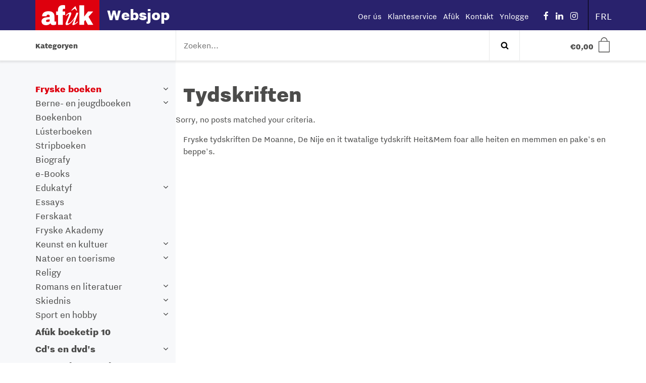

--- FILE ---
content_type: text/html; charset=UTF-8
request_url: https://websjop.afuk.frl/frl/producten/fryske-boeken/tydskriften/
body_size: 18695
content:
<!DOCTYPE html>
<!--[if lt IE 9]>
<html class="ie8"><![endif]-->
<!--[if IE 9]>
<html class="ie"><![endif]-->
<!--[if gt IE 8]><!-->
<html lang="nl-NL"> <!--<![endif]-->

  <head>
    <meta charset="UTF-8" />
<script type="text/javascript">
/* <![CDATA[ */
var gform;gform||(document.addEventListener("gform_main_scripts_loaded",function(){gform.scriptsLoaded=!0}),document.addEventListener("gform/theme/scripts_loaded",function(){gform.themeScriptsLoaded=!0}),window.addEventListener("DOMContentLoaded",function(){gform.domLoaded=!0}),gform={domLoaded:!1,scriptsLoaded:!1,themeScriptsLoaded:!1,isFormEditor:()=>"function"==typeof InitializeEditor,callIfLoaded:function(o){return!(!gform.domLoaded||!gform.scriptsLoaded||!gform.themeScriptsLoaded&&!gform.isFormEditor()||(gform.isFormEditor()&&console.warn("The use of gform.initializeOnLoaded() is deprecated in the form editor context and will be removed in Gravity Forms 3.1."),o(),0))},initializeOnLoaded:function(o){gform.callIfLoaded(o)||(document.addEventListener("gform_main_scripts_loaded",()=>{gform.scriptsLoaded=!0,gform.callIfLoaded(o)}),document.addEventListener("gform/theme/scripts_loaded",()=>{gform.themeScriptsLoaded=!0,gform.callIfLoaded(o)}),window.addEventListener("DOMContentLoaded",()=>{gform.domLoaded=!0,gform.callIfLoaded(o)}))},hooks:{action:{},filter:{}},addAction:function(o,r,e,t){gform.addHook("action",o,r,e,t)},addFilter:function(o,r,e,t){gform.addHook("filter",o,r,e,t)},doAction:function(o){gform.doHook("action",o,arguments)},applyFilters:function(o){return gform.doHook("filter",o,arguments)},removeAction:function(o,r){gform.removeHook("action",o,r)},removeFilter:function(o,r,e){gform.removeHook("filter",o,r,e)},addHook:function(o,r,e,t,n){null==gform.hooks[o][r]&&(gform.hooks[o][r]=[]);var d=gform.hooks[o][r];null==n&&(n=r+"_"+d.length),gform.hooks[o][r].push({tag:n,callable:e,priority:t=null==t?10:t})},doHook:function(r,o,e){var t;if(e=Array.prototype.slice.call(e,1),null!=gform.hooks[r][o]&&((o=gform.hooks[r][o]).sort(function(o,r){return o.priority-r.priority}),o.forEach(function(o){"function"!=typeof(t=o.callable)&&(t=window[t]),"action"==r?t.apply(null,e):e[0]=t.apply(null,e)})),"filter"==r)return e[0]},removeHook:function(o,r,t,n){var e;null!=gform.hooks[o][r]&&(e=(e=gform.hooks[o][r]).filter(function(o,r,e){return!!(null!=n&&n!=o.tag||null!=t&&t!=o.priority)}),gform.hooks[o][r]=e)}});
/* ]]> */
</script>

    <meta http-equiv="X-UA-Compatible" content="IE=edge">

    <title>
				Tydskriften &#8211; Afûk Websjop
		</title>




    <link rel="profile" href="http://gmpg.org/xfn/11" />
    <link rel="pingback" href="https://websjop.afuk.frl/xmlrpc.php" />

    <base href="/">

    <meta name="viewport" content="width=device-width,initial-scale=1,maximum-scale=1,user-scalable=no">
    <meta name="apple-mobile-web-app-capable" content="yes">
    <meta name="apple-mobile-web-app-status-bar-style" content="black">
    <meta name="format-detection" content="telephone=no">
    <meta name ="viewport" content = "initial-scale=1, user-scalable=no">

    <!-- Description -->
    <meta name="resource-type" content="document" />
    <meta http-equiv="content-type" content="text/html; charset=US-ASCII" />
    <meta http-equiv="content-language" content="nl-NL" />
    <meta name="author" content="BW H Ontwerpers" />
    <meta name="contact" content="info@bwhontwerpers.nl" />
    <meta name="copyright" content="Copyright (c)2019 BW H Ontwerpers. All Rights Reserved." />
    <meta name="description" content="" />
    <meta name="keywords" content="" />

    <!-- Opengraph -->
    <meta property="og:type" content="website" />
    <meta property="og:title" content="Afûk WebsjopTydskriften &#8211; Afûk Websjop" />
    <meta property="og:url" content="" />
    <meta property="og:description" content="" />
    <meta property="og:site_name" content="Afûk Websjop" />
          <meta property="og:image" content="https://websjop.afuk.frl/wp-content/themes/afuk-websjop/dist/img/feature.jpg" />
    
		<!-- Favicons Apple -->
    <link rel="apple-touch-icon" sizes="180x180" href="https://websjop.afuk.frl/wp-content/themes/afuk-websjop/dist/img/favicon/apple-touch-icon.png">

    <link rel="mask-icon" href="https://websjop.afuk.frl/wp-content/themes/afuk-websjop/dist/img/favicon/safari-pinned-tab.svg" color="#de000e">

    <!-- Favicons Regular-->
    <link rel="icon" type="image/png" href="https://websjop.afuk.frl/wp-content/themes/afuk-websjop/dist/img/favicon/favicon-32x32.png" sizes="32x32">
    <link rel="icon" type="image/png" href="https://websjop.afuk.frl/wp-content/themes/afuk-websjop/dist/img/favicon/favicon-96x96.png" sizes="96x96">
    <link rel="icon" type="image/png" href="https://websjop.afuk.frl/wp-content/themes/afuk-websjop/dist/img/favicon/favicon-16x16.png" sizes="16x16">

    <!-- Favicons Chrome/Android-->
    <link rel="icon" type="image/png" href="https://websjop.afuk.frl/wp-content/themes/afuk-websjop/dist/img/favicon/android-chrome-192x192.png" sizes="192x192">

    <!-- Manifest for MS -->
    <link rel="manifest" href="https://websjop.afuk.frl/wp-content/themes/afuk-websjop/dist/img/favicon/manifest.json">

    <meta name="msapplication-TileColor" content="#da532c">
    <meta name="msapplication-TileImage" content="https://websjop.afuk.frl/wp-content/themes/afuk-websjop/dist/img/favicon/mstile-144x144.png">
    <meta name="msapplication-config" content="https://websjop.afuk.frl/wp-content/themes/afuk-websjop/dist/img/favicon/browserconfig.xml">
		<meta name="theme-color" content="#ffffff">

    <!-- App data -->
    <meta name="apple-mobile-web-app-title" content="websjop">
    <meta name="application-name" content="websjop">

    <!-- Wordpress header scripts and styles -->

    
            <link rel="alternate" hreflang="fy-NL" href="https://websjop.afuk.frl/frl/producten/fryske-boeken/tydskriften/" />
    <meta name="msvalidate.01" content="BF42D887B01065A08C7A889029BCBCD2" />
    <meta name='robots' content='index, follow, max-image-preview:large, max-snippet:-1, max-video-preview:-1' />
	<style>img:is([sizes="auto" i], [sizes^="auto," i]) { contain-intrinsic-size: 3000px 1500px }</style>
	
	<!-- This site is optimized with the Yoast SEO plugin v26.4 - https://yoast.com/wordpress/plugins/seo/ -->
	<link rel="canonical" href="https://websjop.afuk.frl/nl/producten/fryske-boeken/tydskriften/" />
	<meta property="og:locale" content="fy_NL" />
	<meta property="og:type" content="article" />
	<meta property="og:title" content="Tydskriften &#8211; Afûk Websjop" />
	<meta property="og:description" content="Fryske tydskriften De Moanne, De Nije en it twatalige tydskrift Heit&amp;Mem foar alle heiten en memmen en pake&#8217;s en beppe&#8217;s." />
	<meta property="og:url" content="https://websjop.afuk.frl/nl/producten/fryske-boeken/tydskriften/" />
	<meta property="og:site_name" content="Afûk Websjop" />
	<meta name="twitter:card" content="summary_large_image" />
	<script type="application/ld+json" class="yoast-schema-graph">{"@context":"https://schema.org","@graph":[{"@type":"CollectionPage","@id":"https://websjop.afuk.frl/nl/producten/fryske-boeken/tydskriften/","url":"https://websjop.afuk.frl/nl/producten/fryske-boeken/tydskriften/","name":"Tydskriften &#8211; Afûk Websjop","isPartOf":{"@id":"https://websjop.afuk.frl/frl/#website"},"breadcrumb":{"@id":"https://websjop.afuk.frl/nl/producten/fryske-boeken/tydskriften/#breadcrumb"},"inLanguage":"fy-NL"},{"@type":"BreadcrumbList","@id":"https://websjop.afuk.frl/nl/producten/fryske-boeken/tydskriften/#breadcrumb","itemListElement":[{"@type":"ListItem","position":1,"name":"Home","item":"https://websjop.afuk.frl/frl/"},{"@type":"ListItem","position":2,"name":"Fryske boeken","item":"https://websjop.afuk.frl/nl/producten/fryske-boeken/"},{"@type":"ListItem","position":3,"name":"Tydskriften"}]},{"@type":"WebSite","@id":"https://websjop.afuk.frl/frl/#website","url":"https://websjop.afuk.frl/frl/","name":"Afûk Websjop","description":"","potentialAction":[{"@type":"SearchAction","target":{"@type":"EntryPoint","urlTemplate":"https://websjop.afuk.frl/frl/?s={search_term_string}"},"query-input":{"@type":"PropertyValueSpecification","valueRequired":true,"valueName":"search_term_string"}}],"inLanguage":"fy-NL"}]}</script>
	<!-- / Yoast SEO plugin. -->


<link rel='dns-prefetch' href='//ajax.googleapis.com' />
<link rel='dns-prefetch' href='//www.googletagmanager.com' />
<link rel="alternate" type="application/rss+xml" title="Afûk Websjop &raquo; Tydskriften Kategory Feed" href="https://websjop.afuk.frl/nl/producten/fryske-boeken/tydskriften/feed/" />
<link rel='stylesheet' id='gforms_reset_css-css' href='https://websjop.afuk.frl/wp-content/plugins/gravityforms/legacy/css/formreset.min.css?ver=2.9.23' type='text/css' media='all' />
<link rel='stylesheet' id='gforms_formsmain_css-css' href='https://websjop.afuk.frl/wp-content/plugins/gravityforms/legacy/css/formsmain.min.css?ver=2.9.23' type='text/css' media='all' />
<link rel='stylesheet' id='gforms_ready_class_css-css' href='https://websjop.afuk.frl/wp-content/plugins/gravityforms/legacy/css/readyclass.min.css?ver=2.9.23' type='text/css' media='all' />
<link rel='stylesheet' id='gforms_browsers_css-css' href='https://websjop.afuk.frl/wp-content/plugins/gravityforms/legacy/css/browsers.min.css?ver=2.9.23' type='text/css' media='all' />
<link rel='stylesheet' id='wp-block-library-css' href='https://websjop.afuk.frl/wp-includes/css/dist/block-library/style.min.css?ver=6.8.3' type='text/css' media='all' />
<style id='classic-theme-styles-inline-css' type='text/css'>
/*! This file is auto-generated */
.wp-block-button__link{color:#fff;background-color:#32373c;border-radius:9999px;box-shadow:none;text-decoration:none;padding:calc(.667em + 2px) calc(1.333em + 2px);font-size:1.125em}.wp-block-file__button{background:#32373c;color:#fff;text-decoration:none}
</style>
<style id='global-styles-inline-css' type='text/css'>
:root{--wp--preset--aspect-ratio--square: 1;--wp--preset--aspect-ratio--4-3: 4/3;--wp--preset--aspect-ratio--3-4: 3/4;--wp--preset--aspect-ratio--3-2: 3/2;--wp--preset--aspect-ratio--2-3: 2/3;--wp--preset--aspect-ratio--16-9: 16/9;--wp--preset--aspect-ratio--9-16: 9/16;--wp--preset--color--black: #000000;--wp--preset--color--cyan-bluish-gray: #abb8c3;--wp--preset--color--white: #ffffff;--wp--preset--color--pale-pink: #f78da7;--wp--preset--color--vivid-red: #cf2e2e;--wp--preset--color--luminous-vivid-orange: #ff6900;--wp--preset--color--luminous-vivid-amber: #fcb900;--wp--preset--color--light-green-cyan: #7bdcb5;--wp--preset--color--vivid-green-cyan: #00d084;--wp--preset--color--pale-cyan-blue: #8ed1fc;--wp--preset--color--vivid-cyan-blue: #0693e3;--wp--preset--color--vivid-purple: #9b51e0;--wp--preset--gradient--vivid-cyan-blue-to-vivid-purple: linear-gradient(135deg,rgba(6,147,227,1) 0%,rgb(155,81,224) 100%);--wp--preset--gradient--light-green-cyan-to-vivid-green-cyan: linear-gradient(135deg,rgb(122,220,180) 0%,rgb(0,208,130) 100%);--wp--preset--gradient--luminous-vivid-amber-to-luminous-vivid-orange: linear-gradient(135deg,rgba(252,185,0,1) 0%,rgba(255,105,0,1) 100%);--wp--preset--gradient--luminous-vivid-orange-to-vivid-red: linear-gradient(135deg,rgba(255,105,0,1) 0%,rgb(207,46,46) 100%);--wp--preset--gradient--very-light-gray-to-cyan-bluish-gray: linear-gradient(135deg,rgb(238,238,238) 0%,rgb(169,184,195) 100%);--wp--preset--gradient--cool-to-warm-spectrum: linear-gradient(135deg,rgb(74,234,220) 0%,rgb(151,120,209) 20%,rgb(207,42,186) 40%,rgb(238,44,130) 60%,rgb(251,105,98) 80%,rgb(254,248,76) 100%);--wp--preset--gradient--blush-light-purple: linear-gradient(135deg,rgb(255,206,236) 0%,rgb(152,150,240) 100%);--wp--preset--gradient--blush-bordeaux: linear-gradient(135deg,rgb(254,205,165) 0%,rgb(254,45,45) 50%,rgb(107,0,62) 100%);--wp--preset--gradient--luminous-dusk: linear-gradient(135deg,rgb(255,203,112) 0%,rgb(199,81,192) 50%,rgb(65,88,208) 100%);--wp--preset--gradient--pale-ocean: linear-gradient(135deg,rgb(255,245,203) 0%,rgb(182,227,212) 50%,rgb(51,167,181) 100%);--wp--preset--gradient--electric-grass: linear-gradient(135deg,rgb(202,248,128) 0%,rgb(113,206,126) 100%);--wp--preset--gradient--midnight: linear-gradient(135deg,rgb(2,3,129) 0%,rgb(40,116,252) 100%);--wp--preset--font-size--small: 13px;--wp--preset--font-size--medium: 20px;--wp--preset--font-size--large: 36px;--wp--preset--font-size--x-large: 42px;--wp--preset--spacing--20: 0.44rem;--wp--preset--spacing--30: 0.67rem;--wp--preset--spacing--40: 1rem;--wp--preset--spacing--50: 1.5rem;--wp--preset--spacing--60: 2.25rem;--wp--preset--spacing--70: 3.38rem;--wp--preset--spacing--80: 5.06rem;--wp--preset--shadow--natural: 6px 6px 9px rgba(0, 0, 0, 0.2);--wp--preset--shadow--deep: 12px 12px 50px rgba(0, 0, 0, 0.4);--wp--preset--shadow--sharp: 6px 6px 0px rgba(0, 0, 0, 0.2);--wp--preset--shadow--outlined: 6px 6px 0px -3px rgba(255, 255, 255, 1), 6px 6px rgba(0, 0, 0, 1);--wp--preset--shadow--crisp: 6px 6px 0px rgba(0, 0, 0, 1);}:where(.is-layout-flex){gap: 0.5em;}:where(.is-layout-grid){gap: 0.5em;}body .is-layout-flex{display: flex;}.is-layout-flex{flex-wrap: wrap;align-items: center;}.is-layout-flex > :is(*, div){margin: 0;}body .is-layout-grid{display: grid;}.is-layout-grid > :is(*, div){margin: 0;}:where(.wp-block-columns.is-layout-flex){gap: 2em;}:where(.wp-block-columns.is-layout-grid){gap: 2em;}:where(.wp-block-post-template.is-layout-flex){gap: 1.25em;}:where(.wp-block-post-template.is-layout-grid){gap: 1.25em;}.has-black-color{color: var(--wp--preset--color--black) !important;}.has-cyan-bluish-gray-color{color: var(--wp--preset--color--cyan-bluish-gray) !important;}.has-white-color{color: var(--wp--preset--color--white) !important;}.has-pale-pink-color{color: var(--wp--preset--color--pale-pink) !important;}.has-vivid-red-color{color: var(--wp--preset--color--vivid-red) !important;}.has-luminous-vivid-orange-color{color: var(--wp--preset--color--luminous-vivid-orange) !important;}.has-luminous-vivid-amber-color{color: var(--wp--preset--color--luminous-vivid-amber) !important;}.has-light-green-cyan-color{color: var(--wp--preset--color--light-green-cyan) !important;}.has-vivid-green-cyan-color{color: var(--wp--preset--color--vivid-green-cyan) !important;}.has-pale-cyan-blue-color{color: var(--wp--preset--color--pale-cyan-blue) !important;}.has-vivid-cyan-blue-color{color: var(--wp--preset--color--vivid-cyan-blue) !important;}.has-vivid-purple-color{color: var(--wp--preset--color--vivid-purple) !important;}.has-black-background-color{background-color: var(--wp--preset--color--black) !important;}.has-cyan-bluish-gray-background-color{background-color: var(--wp--preset--color--cyan-bluish-gray) !important;}.has-white-background-color{background-color: var(--wp--preset--color--white) !important;}.has-pale-pink-background-color{background-color: var(--wp--preset--color--pale-pink) !important;}.has-vivid-red-background-color{background-color: var(--wp--preset--color--vivid-red) !important;}.has-luminous-vivid-orange-background-color{background-color: var(--wp--preset--color--luminous-vivid-orange) !important;}.has-luminous-vivid-amber-background-color{background-color: var(--wp--preset--color--luminous-vivid-amber) !important;}.has-light-green-cyan-background-color{background-color: var(--wp--preset--color--light-green-cyan) !important;}.has-vivid-green-cyan-background-color{background-color: var(--wp--preset--color--vivid-green-cyan) !important;}.has-pale-cyan-blue-background-color{background-color: var(--wp--preset--color--pale-cyan-blue) !important;}.has-vivid-cyan-blue-background-color{background-color: var(--wp--preset--color--vivid-cyan-blue) !important;}.has-vivid-purple-background-color{background-color: var(--wp--preset--color--vivid-purple) !important;}.has-black-border-color{border-color: var(--wp--preset--color--black) !important;}.has-cyan-bluish-gray-border-color{border-color: var(--wp--preset--color--cyan-bluish-gray) !important;}.has-white-border-color{border-color: var(--wp--preset--color--white) !important;}.has-pale-pink-border-color{border-color: var(--wp--preset--color--pale-pink) !important;}.has-vivid-red-border-color{border-color: var(--wp--preset--color--vivid-red) !important;}.has-luminous-vivid-orange-border-color{border-color: var(--wp--preset--color--luminous-vivid-orange) !important;}.has-luminous-vivid-amber-border-color{border-color: var(--wp--preset--color--luminous-vivid-amber) !important;}.has-light-green-cyan-border-color{border-color: var(--wp--preset--color--light-green-cyan) !important;}.has-vivid-green-cyan-border-color{border-color: var(--wp--preset--color--vivid-green-cyan) !important;}.has-pale-cyan-blue-border-color{border-color: var(--wp--preset--color--pale-cyan-blue) !important;}.has-vivid-cyan-blue-border-color{border-color: var(--wp--preset--color--vivid-cyan-blue) !important;}.has-vivid-purple-border-color{border-color: var(--wp--preset--color--vivid-purple) !important;}.has-vivid-cyan-blue-to-vivid-purple-gradient-background{background: var(--wp--preset--gradient--vivid-cyan-blue-to-vivid-purple) !important;}.has-light-green-cyan-to-vivid-green-cyan-gradient-background{background: var(--wp--preset--gradient--light-green-cyan-to-vivid-green-cyan) !important;}.has-luminous-vivid-amber-to-luminous-vivid-orange-gradient-background{background: var(--wp--preset--gradient--luminous-vivid-amber-to-luminous-vivid-orange) !important;}.has-luminous-vivid-orange-to-vivid-red-gradient-background{background: var(--wp--preset--gradient--luminous-vivid-orange-to-vivid-red) !important;}.has-very-light-gray-to-cyan-bluish-gray-gradient-background{background: var(--wp--preset--gradient--very-light-gray-to-cyan-bluish-gray) !important;}.has-cool-to-warm-spectrum-gradient-background{background: var(--wp--preset--gradient--cool-to-warm-spectrum) !important;}.has-blush-light-purple-gradient-background{background: var(--wp--preset--gradient--blush-light-purple) !important;}.has-blush-bordeaux-gradient-background{background: var(--wp--preset--gradient--blush-bordeaux) !important;}.has-luminous-dusk-gradient-background{background: var(--wp--preset--gradient--luminous-dusk) !important;}.has-pale-ocean-gradient-background{background: var(--wp--preset--gradient--pale-ocean) !important;}.has-electric-grass-gradient-background{background: var(--wp--preset--gradient--electric-grass) !important;}.has-midnight-gradient-background{background: var(--wp--preset--gradient--midnight) !important;}.has-small-font-size{font-size: var(--wp--preset--font-size--small) !important;}.has-medium-font-size{font-size: var(--wp--preset--font-size--medium) !important;}.has-large-font-size{font-size: var(--wp--preset--font-size--large) !important;}.has-x-large-font-size{font-size: var(--wp--preset--font-size--x-large) !important;}
:where(.wp-block-post-template.is-layout-flex){gap: 1.25em;}:where(.wp-block-post-template.is-layout-grid){gap: 1.25em;}
:where(.wp-block-columns.is-layout-flex){gap: 2em;}:where(.wp-block-columns.is-layout-grid){gap: 2em;}
:root :where(.wp-block-pullquote){font-size: 1.5em;line-height: 1.6;}
</style>
<link rel='stylesheet' id='mm-custom-styles-css' href='https://websjop.afuk.frl/wp-content/plugins/meestermiedema-kassakoopjes//assets/css/mm-custom.css?ver=1.0' type='text/css' media='all' />
<link rel='stylesheet' id='woocommerce-layout-css' href='https://websjop.afuk.frl/wp-content/plugins/woocommerce/assets/css/woocommerce-layout.css?ver=10.4.3' type='text/css' media='all' />
<link rel='stylesheet' id='woocommerce-smallscreen-css' href='https://websjop.afuk.frl/wp-content/plugins/woocommerce/assets/css/woocommerce-smallscreen.css?ver=10.4.3' type='text/css' media='only screen and (max-width: 768px)' />
<link rel='stylesheet' id='woocommerce-general-css' href='https://websjop.afuk.frl/wp-content/plugins/woocommerce/assets/css/woocommerce.css?ver=10.4.3' type='text/css' media='all' />
<style id='woocommerce-inline-inline-css' type='text/css'>
.woocommerce form .form-row .required { visibility: visible; }
</style>
<link rel='stylesheet' id='websjop-css' href='https://websjop.afuk.frl/wp-content/themes/afuk-websjop/dist/css/screen.min.css?ver=1.0.33' type='text/css' media='all' />
<script type="text/javascript" src="//ajax.googleapis.com/ajax/libs/jquery/1.11.1/jquery.min.js?ver=1.11.2" id="jquery-js"></script>
<script type="text/javascript" defer='defer' src="https://websjop.afuk.frl/wp-content/plugins/gravityforms/js/jquery.json.min.js?ver=2.9.23" id="gform_json-js"></script>
<script type="text/javascript" id="gform_gravityforms-js-extra">
/* <![CDATA[ */
var gf_global = {"gf_currency_config":{"name":"Euro","symbol_left":"","symbol_right":"&#8364;","symbol_padding":" ","thousand_separator":".","decimal_separator":",","decimals":2,"code":"EUR"},"base_url":"https:\/\/websjop.afuk.frl\/wp-content\/plugins\/gravityforms","number_formats":[],"spinnerUrl":"https:\/\/websjop.afuk.frl\/wp-content\/plugins\/gravityforms\/images\/spinner.svg","version_hash":"9abc8d88b7ee0e3551128d4907110cd8","strings":{"newRowAdded":"New row added.","rowRemoved":"Row removed","formSaved":"The form has been saved.  The content contains the link to return and complete the form."}};
var gform_i18n = {"datepicker":{"days":{"monday":"Mo","tuesday":"Tu","wednesday":"We","thursday":"Th","friday":"Fr","saturday":"Sa","sunday":"Su"},"months":{"january":"Jannewaris","february":"Febrewaris","march":"Maart","april":"April","may":"May","june":"Juny","july":"July","august":"Augustus","september":"Septimber","october":"Oktober","november":"Novimber","december":"Desimber"},"firstDay":1,"iconText":"Select date"}};
var gf_legacy_multi = {"2":"1"};
var gform_gravityforms = {"strings":{"invalid_file_extension":"This type of file is not allowed. Must be one of the following:","delete_file":"Delete this file","in_progress":"in progress","file_exceeds_limit":"File exceeds size limit","illegal_extension":"This type of file is not allowed.","max_reached":"Maximum number of files reached","unknown_error":"There was a problem while saving the file on the server","currently_uploading":"Please wait for the uploading to complete","cancel":"Cancel","cancel_upload":"Cancel this upload","cancelled":"Cancelled","error":"Error","message":"Message"},"vars":{"images_url":"https:\/\/websjop.afuk.frl\/wp-content\/plugins\/gravityforms\/images"}};
/* ]]> */
</script>
<script type="text/javascript" defer='defer' src="https://websjop.afuk.frl/wp-content/plugins/gravityforms/js/gravityforms.min.js?ver=2.9.23" id="gform_gravityforms-js"></script>
<script type="text/javascript" defer='defer' src="https://websjop.afuk.frl/wp-content/plugins/gravityforms/assets/js/dist/utils.min.js?ver=380b7a5ec0757c78876bc8a59488f2f3" id="gform_gravityforms_utils-js"></script>
<script type="text/javascript" src="https://websjop.afuk.frl/wp-content/plugins/meestermiedema-kassakoopjes//assets/js/mm-functions.js?ver=1.0" id="mm-custom-script-js"></script>
<script type="text/javascript" id="mm_ajax_script-js-extra">
/* <![CDATA[ */
var mm_ajax_obj = {"ajaxurl":"https:\/\/websjop.afuk.frl\/wp-admin\/admin-ajax.php","nonce":"92c76b3bba"};
/* ]]> */
</script>
<script type="text/javascript" src="https://websjop.afuk.frl/wp-content/plugins/meestermiedema-kassakoopjes//assets/js/mm-ajax.js?ver=1.0" id="mm_ajax_script-js"></script>
<script type="text/javascript" src="https://websjop.afuk.frl/wp-content/plugins/woocommerce/assets/js/jquery-blockui/jquery.blockUI.min.js?ver=2.7.0-wc.10.4.3" id="wc-jquery-blockui-js" data-wp-strategy="defer"></script>
<script type="text/javascript" id="wc-add-to-cart-js-extra">
/* <![CDATA[ */
var wc_add_to_cart_params = {"ajax_url":"\/wp-admin\/admin-ajax.php","wc_ajax_url":"\/frl\/?wc-ajax=%%endpoint%%","i18n_view_cart":"Besjoch winkelwein","cart_url":"https:\/\/websjop.afuk.frl\/frl\/winkel\/cart\/","is_cart":"","cart_redirect_after_add":"no"};
/* ]]> */
</script>
<script type="text/javascript" src="https://websjop.afuk.frl/wp-content/plugins/woocommerce/assets/js/frontend/add-to-cart.min.js?ver=10.4.3" id="wc-add-to-cart-js" defer="defer" data-wp-strategy="defer"></script>
<script type="text/javascript" src="https://websjop.afuk.frl/wp-content/plugins/woocommerce/assets/js/js-cookie/js.cookie.min.js?ver=2.1.4-wc.10.4.3" id="wc-js-cookie-js" data-wp-strategy="defer"></script>
<script type="text/javascript" src="https://websjop.afuk.frl/wp-content/plugins/woocommerce/assets/js/flexslider/jquery.flexslider.min.js?ver=2.7.2-wc.10.4.3" id="wc-flexslider-js" defer="defer" data-wp-strategy="defer"></script>

<!-- Google tag (gtag.js) snippet added by Site Kit -->
<!-- Google Analytics snippet added by Site Kit -->
<script type="text/javascript" src="https://www.googletagmanager.com/gtag/js?id=GT-5NR3BCC" id="google_gtagjs-js" async></script>
<script type="text/javascript" id="google_gtagjs-js-after">
/* <![CDATA[ */
window.dataLayer = window.dataLayer || [];function gtag(){dataLayer.push(arguments);}
gtag("set","linker",{"domains":["websjop.afuk.frl"]});
gtag("js", new Date());
gtag("set", "developer_id.dZTNiMT", true);
gtag("config", "GT-5NR3BCC");
 window._googlesitekit = window._googlesitekit || {}; window._googlesitekit.throttledEvents = []; window._googlesitekit.gtagEvent = (name, data) => { var key = JSON.stringify( { name, data } ); if ( !! window._googlesitekit.throttledEvents[ key ] ) { return; } window._googlesitekit.throttledEvents[ key ] = true; setTimeout( () => { delete window._googlesitekit.throttledEvents[ key ]; }, 5 ); gtag( "event", name, { ...data, event_source: "site-kit" } ); }; 
/* ]]> */
</script>
<link rel="https://api.w.org/" href="https://websjop.afuk.frl/frl/wp-json/" /><link rel="alternate" title="JSON" type="application/json" href="https://websjop.afuk.frl/frl/wp-json/wp/v2/product_cat/1161" /><link rel="EditURI" type="application/rsd+xml" title="RSD" href="https://websjop.afuk.frl/xmlrpc.php?rsd" />
<meta name="generator" content="WordPress 6.8.3" />
<meta name="generator" content="WooCommerce 10.4.3" />
<meta name="generator" content="WPML ver:4.8.5 stt:38,64;" />
<meta name="generator" content="Site Kit by Google 1.171.0" />	<noscript><style>.woocommerce-product-gallery{ opacity: 1 !important; }</style></noscript>
	
<!-- Google AdSense meta tags added by Site Kit -->
<meta name="google-adsense-platform-account" content="ca-host-pub-2644536267352236">
<meta name="google-adsense-platform-domain" content="sitekit.withgoogle.com">
<!-- End Google AdSense meta tags added by Site Kit -->

    <!-- HTML5 Shim and Respond.js IE8 support of HTML5 elements and media queries -->
    <!-- WARNING: Respond.js doesn't work if you view the page via file:// -->
    <!--[if lt IE 9]>
      <script src="https://oss.maxcdn.com/html5shiv/3.7.2/html5shiv.min.js"></script>
      <script src="https://oss.maxcdn.com/respond/1.4.2/respond.min.js"></script>
    <![endif]-->
</head>

<body class="archive tax-product_cat term-tydskriften term-1161 wp-theme-afuk-websjop woocommerce theme-afuk-websjop woocommerce-page woocommerce-no-js">

<header>
	<div class="header-top">
		<div class="container">
			<div class="row">
				<div class="col-xs-4 col-sm-3 col-md-4 logo-wrapper">
			    			      <a title="Afûk Websjop" href="https://websjop.afuk.frl/frl/" class="logo">
			        <img alt="" title="Afûk Websjop" src="https://websjop.afuk.frl/wp-content/themes/afuk-websjop/dist/img/logo.svg">
			        <span>Websjop</span>
			      </a>
			    				</div>
				<div class="top-nav-wrapper">
					<nav class="top-nav-wrap">
            <ul id="menu-top-menu-frysk" class="top-nav"><li id="menu-item-6770" class="menu-item menu-item-type-post_type menu-item-object-page menu-item-6770"><a href="https://websjop.afuk.frl/frl/oer-us/">Oer ús</a></li>
<li id="menu-item-11626" class="menu-item menu-item-type-post_type menu-item-object-page menu-item-11626"><a href="https://websjop.afuk.frl/frl/klanteservice/">Klanteservice</a></li>
<li id="menu-item-6771" class="menu-item menu-item-type-custom menu-item-object-custom menu-item-6771"><a target="_blank" href="https://afuk.frl/">Afûk</a></li>
<li id="menu-item-11625" class="menu-item menu-item-type-post_type menu-item-object-page menu-item-11625"><a href="https://websjop.afuk.frl/frl/kontakt/">Kontakt</a></li>
</ul>															<ul class="top-nav">
										<li>
											<a href="https://websjop.afuk.frl/frl/account/" title="Ynlogge / registreare">Ynlogge											</a>
										</li>
									</ul>
												</nav>
					<div class="resp-cart">
						<div class="cart-wrapper">
							<!-- Show mini cart if Woocommerce is activated -->
<div class="mini-cart">
    <div class="cart-inner">
					<div class="empty">
		    <a class="cart-contents" href="https://websjop.afuk.frl/frl/winkel/cart/" title="View your shopping cart">
			    <span class="cart-price hidden-sm hidden-xs">
			    	<span class="euro">&euro;</span><span>0</span><em>,</em><small>00</small>			    </span>
		      <span class="cart-icon">
		        <span class="cart-icon-handle"></span>
		      </span>
		    </a>
			</div>
		    <div class="widget_shopping_cart_content">
      <p class="empty">Geen producten in de winkelwagen.</p>          </div>
  </div><!-- .cart-inner -->
</div><!-- .mini-cart -->						</div>
					</div>
											<div class="responsive-toggle"></div>
						<div class="socials">
							<ul>
								<li>
									<a href="https://www.facebook.com/StichtingAfuk/" target="_blank" rel="nofollow" title="Volg ons op Facebook">
										<i class="fa fa-facebook" aria-hidden="true"></i>
									</a>
								</li>
								<li>
									<a href="https://nl.linkedin.com/company/afuk" target="_blank" rel="nofollow" title="Volg ons op Twitter">
										<i class="fa fa-linkedin" aria-hidden="true"></i>
									</a>
								</li>
								<li>
									<a href="https://www.instagram.com/stichtingafuk/" target="_blank" rel="nofollow" title="Volg ons op Instagram">
										<i class="fa fa-instagram" aria-hidden="true"></i>
									</a>
								</li>
							</ul>
						</div>
										<div class="language">
					  <div class="language">
    <ul id="menu-talen-menu" class="lang-nav">
      <li class="menu-item wpml-ls-item wpml-ls-current-language wpml-ls-menu-item wpml-ls-first-item menu-item-type-wpml_ls_menu_item menu-item-object-wpml_ls_menu_item menu-item-has-children ">
        <a title="FRL" href="https://websjop.afuk.frl/frl/producten/fryske-boeken/tydskriften/">
          <span class="wpml-ls-display">FRL</span>
        </a>
        <ul class="sub-menu">
                      <li  class="menu-item wpml-ls-item wpml-ls-item-en wpml-ls-menu-item menu-item-type-wpml_ls_menu_item menu-item-object-wpml_ls_menu_item">
                <a title="NL" href="https://websjop.afuk.frl/nl/producten/fryske-boeken/tydskriften/">
                  <span class="wpml-ls-display">NL</span>
                </a>
              </li>
                  </ul>
      </li>
    </ul>
  </div>
					</div>
					<div class="search-toggle"></div>
				</div>
			</div>
		</div>
	</div>

	<div class="header-bottom disabled">
		<div class="container">
			<div class="row">
				<div class="col-xs-12 col-sm-4 col-md-3 category-nav">
					<div class="cat-nav-toggle">
						Kategoryen											</div>
					<div class="category-nav-wrapper">
					  <ul class="categories-nav">
              <li class="cat-item cat-item-535 current-cat-ancestor">

			 
            <a href="https://websjop.afuk.frl/frl/producten/fryske-boeken/">Fryske boeken</a>
                      <button class="sub-menu-toggle" role="button" aria-pressed="false"></button>
          <ul class="children">
                  <li class="cat-item cat-item-1213">

			 
            <a href="https://websjop.afuk.frl/frl/producten/fryske-boeken/berne-en-jeugdboeken/">Berne- en jeugdboeken</a>
                      <button class="sub-menu-toggle" role="button" aria-pressed="false"></button>
          <ul class="children">
                  <li class="cat-item cat-item-549">

			 
            <a href="https://websjop.afuk.frl/frl/producten/fryske-boeken/berne-en-jeugdboeken/berneboeken-0-tot-4-jaar/">Berneboeken 0-4</a>
                      <button class="sub-menu-toggle" role="button" aria-pressed="false"></button>
          <ul class="children">
                  <li class="cat-item cat-item-9567">

			 
            <a href="https://websjop.afuk.frl/frl/producten/fryske-boeken/berne-en-jeugdboeken/berneboeken-0-tot-4-jaar/jentsje/">Jentsje</a>
                      </li>
                    <li class="cat-item cat-item-24023">

			 
            <a href="https://websjop.afuk.frl/frl/producten/fryske-boeken/berne-en-jeugdboeken/berneboeken-0-tot-4-jaar/nijntje/">Nijntje</a>
                      </li>
                    <li class="cat-item cat-item-9568">

			 
            <a href="https://websjop.afuk.frl/frl/producten/fryske-boeken/berne-en-jeugdboeken/berneboeken-0-tot-4-jaar/stip/">Stip</a>
                      </li>
                    </ul>
                  </li>
                    <li class="cat-item cat-item-550">

			 
            <a href="https://websjop.afuk.frl/frl/producten/fryske-boeken/berne-en-jeugdboeken/berneboeken-4-8/">Berneboeken 4-8</a>
                      </li>
                    <li class="cat-item cat-item-551">

			 
            <a href="https://websjop.afuk.frl/frl/producten/fryske-boeken/berne-en-jeugdboeken/berneboeken-8-12/">Berneboeken 8-12</a>
                      </li>
                    <li class="cat-item cat-item-552">

			 
            <a href="https://websjop.afuk.frl/frl/producten/fryske-boeken/berne-en-jeugdboeken/jeugdboeken/">Jeugdboeken 12-15</a>
                      </li>
                    <li class="cat-item cat-item-19384">

			 
            <a href="https://websjop.afuk.frl/frl/producten/fryske-boeken/berne-en-jeugdboeken/jeugdboeken-15/">Jeugdboeken 15+</a>
                      </li>
                    <li class="cat-item cat-item-1160">

			 
            <a href="https://websjop.afuk.frl/frl/producten/fryske-boeken/berne-en-jeugdboeken/poezy-rymkes-en-ferskes-foar-bern/">Poëzy, rymkes en ferskes foar bern</a>
                      </li>
                    </ul>
                  </li>
                    <li class="cat-item cat-item-17877">

			 
            <a href="https://websjop.afuk.frl/frl/producten/fryske-boeken/boekenbon/">Boekenbon</a>
                      </li>
                    <li class="cat-item cat-item-547">

			 
            <a href="https://websjop.afuk.frl/frl/producten/fryske-boeken/lusterboeken/">Lústerboeken</a>
                      </li>
                    <li class="cat-item cat-item-556">

			 
            <a href="https://websjop.afuk.frl/frl/producten/fryske-boeken/stripboeken/">Stripboeken</a>
                      </li>
                    <li class="cat-item cat-item-1037">

			 
            <a href="https://websjop.afuk.frl/frl/producten/fryske-boeken/biografy/">Biografy</a>
                      </li>
                    <li class="cat-item cat-item-548">

			 
            <a href="https://websjop.afuk.frl/frl/producten/fryske-boeken/e-books/">e-Books</a>
                      </li>
                    <li class="cat-item cat-item-1043">

			 
            <a href="https://websjop.afuk.frl/frl/producten/fryske-boeken/edukatyf/">Edukatyf</a>
                      <button class="sub-menu-toggle" role="button" aria-pressed="false"></button>
          <ul class="children">
                  <li class="cat-item cat-item-536">

			 
            <a href="https://websjop.afuk.frl/frl/producten/fryske-boeken/edukatyf/taal-en-studzjeboeken/">Taal- en stúdzjeboeken</a>
                      </li>
                    <li class="cat-item cat-item-1217">

			 
            <a href="https://websjop.afuk.frl/frl/producten/fryske-boeken/edukatyf/foar-bern/">Foar bern</a>
                      </li>
                    <li class="cat-item cat-item-1218">

			 
            <a href="https://websjop.afuk.frl/frl/producten/fryske-boeken/edukatyf/skiednis-2/">Skiednis</a>
                      </li>
                    </ul>
                  </li>
                    <li class="cat-item cat-item-1061">

			 
            <a href="https://websjop.afuk.frl/frl/producten/fryske-boeken/essays/">Essays</a>
                      </li>
                    <li class="cat-item cat-item-554">

			 
            <a href="https://websjop.afuk.frl/frl/producten/fryske-boeken/ferskaat/">Ferskaat</a>
                      </li>
                    <li class="cat-item cat-item-553">

			 
            <a href="https://websjop.afuk.frl/frl/producten/fryske-boeken/fryske-akademy/">Fryske Akademy</a>
                      </li>
                    <li class="cat-item cat-item-544">

			 
            <a href="https://websjop.afuk.frl/frl/producten/fryske-boeken/keunst-en-kultuer/">Keunst en kultuer</a>
                      <button class="sub-menu-toggle" role="button" aria-pressed="false"></button>
          <ul class="children">
                  <li class="cat-item cat-item-545">

			 
            <a href="https://websjop.afuk.frl/frl/producten/fryske-boeken/keunst-en-kultuer/fotoboeken/">Fotoboeken</a>
                      </li>
                    <li class="cat-item cat-item-546">

			 
            <a href="https://websjop.afuk.frl/frl/producten/fryske-boeken/keunst-en-kultuer/muzyk/">Muzyk</a>
                      </li>
                    <li class="cat-item cat-item-1049">

			 
            <a href="https://websjop.afuk.frl/frl/producten/fryske-boeken/keunst-en-kultuer/toaniel/">Toaniel</a>
                      </li>
                    </ul>
                  </li>
                    <li class="cat-item cat-item-1216">

			 
            <a href="https://websjop.afuk.frl/frl/producten/fryske-boeken/natoer-en-toerisme/">Natoer en toerisme</a>
                      <button class="sub-menu-toggle" role="button" aria-pressed="false"></button>
          <ul class="children">
                  <li class="cat-item cat-item-542">

			 
            <a href="https://websjop.afuk.frl/frl/producten/fryske-boeken/natoer-en-toerisme/natoer/">Natoer</a>
                      </li>
                    <li class="cat-item cat-item-543">

			 
            <a href="https://websjop.afuk.frl/frl/producten/fryske-boeken/natoer-en-toerisme/toerisme/">Toerisme</a>
                      </li>
                    </ul>
                  </li>
                    <li class="cat-item cat-item-540">

			 
            <a href="https://websjop.afuk.frl/frl/producten/fryske-boeken/religy/">Religy</a>
                      </li>
                    <li class="cat-item cat-item-1215">

			 
            <a href="https://websjop.afuk.frl/frl/producten/fryske-boeken/romans-en-literatuer/">Romans en literatuer</a>
                      <button class="sub-menu-toggle" role="button" aria-pressed="false"></button>
          <ul class="children">
                  <li class="cat-item cat-item-538">

			 
            <a href="https://websjop.afuk.frl/frl/producten/fryske-boeken/romans-en-literatuer/dichtbondels/">Dichtbondels</a>
                      </li>
                    <li class="cat-item cat-item-1040">

			 
            <a href="https://websjop.afuk.frl/frl/producten/fryske-boeken/romans-en-literatuer/ferhalebondels/">Ferhalebondels</a>
                      </li>
                    <li class="cat-item cat-item-537">

			 
            <a href="https://websjop.afuk.frl/frl/producten/fryske-boeken/romans-en-literatuer/romans/">Romans</a>
                      </li>
                    </ul>
                  </li>
                    <li class="cat-item cat-item-539">

			 
            <a href="https://websjop.afuk.frl/frl/producten/fryske-boeken/skiednis/">Skiednis</a>
                      <button class="sub-menu-toggle" role="button" aria-pressed="false"></button>
          <ul class="children">
                  <li class="cat-item cat-item-1168">

			 
            <a href="https://websjop.afuk.frl/frl/producten/fryske-boeken/skiednis/fryske-kanon/">Fryske Kanon</a>
                      <button class="sub-menu-toggle" role="button" aria-pressed="false"></button>
          <ul class="children">
                  <li class="cat-item cat-item-1169">

			 
            <a href="https://websjop.afuk.frl/frl/producten/fryske-boeken/skiednis/fryske-kanon/0-lesmateriaal-en-algemien/">0. Lesmateriaal en algemien</a>
                      </li>
                    <li class="cat-item cat-item-1170">

			 
            <a href="https://websjop.afuk.frl/frl/producten/fryske-boeken/skiednis/fryske-kanon/1-de-ko/">1. De ko</a>
                      </li>
                    <li class="cat-item cat-item-1181">

			 
            <a href="https://websjop.afuk.frl/frl/producten/fryske-boeken/skiednis/fryske-kanon/12-menno-simons/">12. Menno Simons</a>
                      </li>
                    <li class="cat-item cat-item-1182">

			 
            <a href="https://websjop.afuk.frl/frl/producten/fryske-boeken/skiednis/fryske-kanon/13-wetter/">13. Wetter</a>
                      </li>
                    <li class="cat-item cat-item-1183">

			 
            <a href="https://websjop.afuk.frl/frl/producten/fryske-boeken/skiednis/fryske-kanon/14-de-kalkulearjende-boer/">14. De kalkulearjende boer</a>
                      </li>
                    <li class="cat-item cat-item-1184">

			 
            <a href="https://websjop.afuk.frl/frl/producten/fryske-boeken/skiednis/fryske-kanon/15-de-universiteit-yn-frjentsjer/">15. De universiteit yn Frjentsjer</a>
                      </li>
                    <li class="cat-item cat-item-1185">

			 
            <a href="https://websjop.afuk.frl/frl/producten/fryske-boeken/skiednis/fryske-kanon/16-gysbert-japix/">16. Gysbert Japix</a>
                      </li>
                    <li class="cat-item cat-item-1186">

			 
            <a href="https://websjop.afuk.frl/frl/producten/fryske-boeken/skiednis/fryske-kanon/17-anna-maria-van-schurman/">17. Anna Maria van Schurman</a>
                      </li>
                    <li class="cat-item cat-item-1188">

			 
            <a href="https://websjop.afuk.frl/frl/producten/fryske-boeken/skiednis/fryske-kanon/19-maria-louise-van-hessen-kassel/">19. Maria Louise van Hessen-Kassel</a>
                      </li>
                    <li class="cat-item cat-item-1189">

			 
            <a href="https://websjop.afuk.frl/frl/producten/fryske-boeken/skiednis/fryske-kanon/20-eise-eisinga/">20. Eise Eisinga</a>
                      </li>
                    <li class="cat-item cat-item-1190">

			 
            <a href="https://websjop.afuk.frl/frl/producten/fryske-boeken/skiednis/fryske-kanon/21-fan-republyk-nei-ienheidssteat/">21. Fan republyk nei ienheidssteat</a>
                      </li>
                    <li class="cat-item cat-item-1191">

			 
            <a href="https://websjop.afuk.frl/frl/producten/fryske-boeken/skiednis/fryske-kanon/22-joast-hiddes-halbertsma/">22. Joast Hiddes Halbertsma</a>
                      </li>
                    <li class="cat-item cat-item-1192">

			 
            <a href="https://websjop.afuk.frl/frl/producten/fryske-boeken/skiednis/fryske-kanon/23-it-oera-linda-boek/">23. It Oera Linda-boek</a>
                      </li>
                    <li class="cat-item cat-item-1193">

			 
            <a href="https://websjop.afuk.frl/frl/producten/fryske-boeken/skiednis/fryske-kanon/24-domela-en-piter-jelles/">24. Domela en Piter Jelles</a>
                      </li>
                    <li class="cat-item cat-item-1194">

			 
            <a href="https://websjop.afuk.frl/frl/producten/fryske-boeken/skiednis/fryske-kanon/25-nei-it-lan-fan-dream-en-winsken/">25. Nei it lân fan dream en winsken</a>
                      </li>
                    <li class="cat-item cat-item-1196">

			 
            <a href="https://websjop.afuk.frl/frl/producten/fryske-boeken/skiednis/fryske-kanon/27-it-gouden-earizer/">27. It gouden earizer</a>
                      </li>
                    <li class="cat-item cat-item-1197">

			 
            <a href="https://websjop.afuk.frl/frl/producten/fryske-boeken/skiednis/fryske-kanon/28-buter/">28. Bûter</a>
                      </li>
                    <li class="cat-item cat-item-1198">

			 
            <a href="https://websjop.afuk.frl/frl/producten/fryske-boeken/skiednis/fryske-kanon/29-douwe-kalma/">29. Douwe Kalma</a>
                      </li>
                    <li class="cat-item cat-item-1172">

			 
            <a href="https://websjop.afuk.frl/frl/producten/fryske-boeken/skiednis/fryske-kanon/3-hegebeintum/">3. Hegebeintum</a>
                      </li>
                    <li class="cat-item cat-item-1199">

			 
            <a href="https://websjop.afuk.frl/frl/producten/fryske-boeken/skiednis/fryske-kanon/30-de-ofslutdyk/">30.  De Ofslútdyk</a>
                      </li>
                    <li class="cat-item cat-item-1200">

			 
            <a href="https://websjop.afuk.frl/frl/producten/fryske-boeken/skiednis/fryske-kanon/31-titus-brandsma/">31. Titus Brandsma</a>
                      </li>
                    <li class="cat-item cat-item-1201">

			 
            <a href="https://websjop.afuk.frl/frl/producten/fryske-boeken/skiednis/fryske-kanon/32-de-molkstaking/">32. De molkstaking</a>
                      </li>
                    <li class="cat-item cat-item-1202">

			 
            <a href="https://websjop.afuk.frl/frl/producten/fryske-boeken/skiednis/fryske-kanon/33-abe-lenstra/">33. Abe Lenstra</a>
                      </li>
                    <li class="cat-item cat-item-1203">

			 
            <a href="https://websjop.afuk.frl/frl/producten/fryske-boeken/skiednis/fryske-kanon/34-kneppelfreed/">34. Kneppelfreed</a>
                      </li>
                    <li class="cat-item cat-item-1210">

			 
            <a href="https://websjop.afuk.frl/frl/producten/fryske-boeken/skiednis/fryske-kanon/35-de-alvestedetocht/">35. De Alvestêdetocht</a>
                      </li>
                    <li class="cat-item cat-item-1205">

			 
            <a href="https://websjop.afuk.frl/frl/producten/fryske-boeken/skiednis/fryske-kanon/37-toerisme-op-it-waad/">37. Toerisme op it Waad</a>
                      </li>
                    <li class="cat-item cat-item-1207">

			 
            <a href="https://websjop.afuk.frl/frl/producten/fryske-boeken/skiednis/fryske-kanon/39-yndustrialisaasje/">39. Yndustrialisaasje</a>
                      </li>
                    <li class="cat-item cat-item-1173">

			 
            <a href="https://websjop.afuk.frl/frl/producten/fryske-boeken/skiednis/fryske-kanon/4-fryske-hannel/">4. Fryske hannel</a>
                      </li>
                    <li class="cat-item cat-item-1209">

			 
            <a href="https://websjop.afuk.frl/frl/producten/fryske-boeken/skiednis/fryske-kanon/41-it-frysk/">41. It Frysk</a>
                      </li>
                    <li class="cat-item cat-item-1174">

			 
            <a href="https://websjop.afuk.frl/frl/producten/fryske-boeken/skiednis/fryske-kanon/5-redbad-en-bonifatius/">5. Redbad en Bonifatius</a>
                      </li>
                    <li class="cat-item cat-item-1175">

			 
            <a href="https://websjop.afuk.frl/frl/producten/fryske-boeken/skiednis/fryske-kanon/6-fryslan-as-kleasterlan/">6. Fryslân as kleasterlân</a>
                      </li>
                    <li class="cat-item cat-item-1176">

			 
            <a href="https://websjop.afuk.frl/frl/producten/fryske-boeken/skiednis/fryske-kanon/7-fryske-frijheid/">7. Fryske frijheid</a>
                      </li>
                    <li class="cat-item cat-item-1177">

			 
            <a href="https://websjop.afuk.frl/frl/producten/fryske-boeken/skiednis/fryske-kanon/8-aldfrysk-rjocht/">8. Aldfrysk rjocht</a>
                      </li>
                    </ul>
                  </li>
                    <li class="cat-item cat-item-1163">

			 
            <a href="https://websjop.afuk.frl/frl/producten/fryske-boeken/skiednis/wo2/">WO2</a>
                      </li>
                    </ul>
                  </li>
                    <li class="cat-item cat-item-1214">

			 
            <a href="https://websjop.afuk.frl/frl/producten/fryske-boeken/sport-en-hobby/">Sport en hobby</a>
                      <button class="sub-menu-toggle" role="button" aria-pressed="false"></button>
          <ul class="children">
                  <li class="cat-item cat-item-555">

			 
            <a href="https://websjop.afuk.frl/frl/producten/fryske-boeken/sport-en-hobby/hobby/">Hobby</a>
                      </li>
                    <li class="cat-item cat-item-1054">

			 
            <a href="https://websjop.afuk.frl/frl/producten/fryske-boeken/sport-en-hobby/itensiede/">Itensiede</a>
                      </li>
                    <li class="cat-item cat-item-541">

			 
            <a href="https://websjop.afuk.frl/frl/producten/fryske-boeken/sport-en-hobby/sport/">Sport</a>
                      </li>
                    </ul>
                  </li>
                    </ul>
                  </li>
                    <li class="cat-item cat-item-11596">

			 
            <a href="https://websjop.afuk.frl/frl/producten/afuk-boeketip-10/">Afûk boeketip 10</a>
                      </li>
                    <li class="cat-item cat-item-561">

			 
            <a href="https://websjop.afuk.frl/frl/producten/cd-s-en-dvd-s/">Cd's en dvd's</a>
                      <button class="sub-menu-toggle" role="button" aria-pressed="false"></button>
          <ul class="children">
                  <li class="cat-item cat-item-564">

			 
            <a href="https://websjop.afuk.frl/frl/producten/cd-s-en-dvd-s/film/">Film</a>
                      </li>
                    <li class="cat-item cat-item-563">

			 
            <a href="https://websjop.afuk.frl/frl/producten/cd-s-en-dvd-s/muzyk-2/">Muzyk</a>
                      </li>
                    <li class="cat-item cat-item-1039">

			 
            <a href="https://websjop.afuk.frl/frl/producten/cd-s-en-dvd-s/telefyzje/">Telefyzje</a>
                      </li>
                    </ul>
                  </li>
                    <li class="cat-item cat-item-9489">

			 
            <a href="https://websjop.afuk.frl/frl/producten/poezy/">De moaiste Fryske poëzy</a>
                      </li>
                    <li class="cat-item cat-item-565">

			 
            <a href="https://websjop.afuk.frl/frl/producten/friese-producten/">Fryske produkten</a>
                      <button class="sub-menu-toggle" role="button" aria-pressed="false"></button>
          <ul class="children">
                  <li class="cat-item cat-item-5217">

			 
            <a href="https://websjop.afuk.frl/frl/producten/friese-producten/fryske-flagge/">Fryske flagge</a>
                      </li>
                    <li class="cat-item cat-item-17611">

			 
            <a href="https://websjop.afuk.frl/frl/producten/friese-producten/fryske-kalinders-en-agindas/">Fryske kalinders en aginda's</a>
                      </li>
                    <li class="cat-item cat-item-1242">

			 
            <a href="https://websjop.afuk.frl/frl/producten/friese-producten/fryske-kaarten/">Fryske posters en kaarten</a>
                      <button class="sub-menu-toggle" role="button" aria-pressed="false"></button>
          <ul class="children">
                  <li class="cat-item cat-item-22910">

			 
            <a href="https://websjop.afuk.frl/frl/producten/friese-producten/fryske-kaarten/fryske-jierdeikaarten/">Fryske jierdeikaarten</a>
                      </li>
                    <li class="cat-item cat-item-23739">

			 
            <a href="https://websjop.afuk.frl/frl/producten/friese-producten/fryske-kaarten/fryske-kaarten-algemien/">Fryske kaarten algemien</a>
                      </li>
                    <li class="cat-item cat-item-23341">

			 
            <a href="https://websjop.afuk.frl/frl/producten/friese-producten/fryske-kaarten/kaarten-betterskip-sterkte/">Kaarten betterskip/sterkte</a>
                      </li>
                    <li class="cat-item cat-item-22912">

			 
            <a href="https://websjop.afuk.frl/frl/producten/friese-producten/fryske-kaarten/kaarten-houlik-leafde/">Kaarten houlik / leafde</a>
                      </li>
                    <li class="cat-item cat-item-23520">

			 
            <a href="https://websjop.afuk.frl/frl/producten/friese-producten/fryske-kaarten/kaarten-seizoenen/">Kaarten seizoenen</a>
                      </li>
                    <li class="cat-item cat-item-21649">

			 
            <a href="https://websjop.afuk.frl/frl/producten/friese-producten/fryske-kaarten/rou/">Rou</a>
                      </li>
                    <li class="cat-item cat-item-22911">

			 
            <a href="https://websjop.afuk.frl/frl/producten/friese-producten/fryske-kaarten/kaarten-yn-ferwachting-lytse-poppe/">Yn ferwachting / lytse poppe</a>
                      </li>
                    </ul>
                  </li>
                    <li class="cat-item cat-item-5065">

			 
            <a href="https://websjop.afuk.frl/frl/producten/friese-producten/fryske-suvenirs/">Fryske sûvenirs</a>
                      </li>
                    <li class="cat-item cat-item-1244">

			 
            <a href="https://websjop.afuk.frl/frl/producten/friese-producten/fryske-tegeltsjes/">Fryske tegeltsjes</a>
                      </li>
                    <li class="cat-item cat-item-5510">

			 
            <a href="https://websjop.afuk.frl/frl/producten/friese-producten/fryslan-magneetsjes-kaaihingers-en-stikkers/">Fryslân magneetsjes, kaaihingers en stikkers</a>
                      </li>
                    </ul>
                  </li>
                    <li class="cat-item cat-item-566">

			 
            <a href="https://websjop.afuk.frl/frl/producten/fryslan-klean/">Fryslân klean</a>
                      <button class="sub-menu-toggle" role="button" aria-pressed="false"></button>
          <ul class="children">
                  <li class="cat-item cat-item-568">

			 
            <a href="https://websjop.afuk.frl/frl/producten/fryslan-klean/bern/">Fryslân klean foar bern</a>
                      </li>
                    <li class="cat-item cat-item-569">

			 
            <a href="https://websjop.afuk.frl/frl/producten/fryslan-klean/folwoeksenen/">Fryslân klean foar folwoeksenen</a>
                      </li>
                    </ul>
                  </li>
                    <li class="cat-item cat-item-18403">

			 
            <a href="https://websjop.afuk.frl/frl/producten/pakketten/">Kadopakketten</a>
                      <button class="sub-menu-toggle" role="button" aria-pressed="false"></button>
          <ul class="children">
                  <li class="cat-item cat-item-18404">

			 
            <a href="https://websjop.afuk.frl/frl/producten/pakketten/pakketten-foar-bern/">Pakketten foar bern</a>
                      </li>
                    <li class="cat-item cat-item-18407">

			 
            <a href="https://websjop.afuk.frl/frl/producten/pakketten/pakketten-foar-folwoeksenen/">Pakketten foar folwoeksenen</a>
                      </li>
                    </ul>
                  </li>
                    <li class="cat-item cat-item-557">

			 
            <a href="https://websjop.afuk.frl/frl/producten/friese-kraamcadeautjes/">Kreamkadootsjes</a>
                      <button class="sub-menu-toggle" role="button" aria-pressed="false"></button>
          <ul class="children">
                  <li class="cat-item cat-item-560">

			 
            <a href="https://websjop.afuk.frl/frl/producten/friese-kraamcadeautjes/kreamkado-boeken/">Kreamkado-boeken</a>
                      </li>
                    <li class="cat-item cat-item-17905">

			 
            <a href="https://websjop.afuk.frl/frl/producten/friese-kraamcadeautjes/friese-geboortekaartjes/">Bertekaartsjes / Posters</a>
                      </li>
                    <li class="cat-item cat-item-558">

			 
            <a href="https://websjop.afuk.frl/frl/producten/friese-kraamcadeautjes/klean-slabkes/">Klean / slabkes / krûpers</a>
                      </li>
                    <li class="cat-item cat-item-18113">

			 
            <a href="https://websjop.afuk.frl/frl/producten/friese-kraamcadeautjes/pake-en-beppe/">Pake en Beppe</a>
                      </li>
                    </ul>
                  </li>
                    <li class="cat-item cat-item-19939">

			 
            <a href="https://websjop.afuk.frl/frl/producten/lesmateriaal/">Lesmateriaal</a>
                      </li>
                    <li class="cat-item cat-item-24569">

			 
            <a href="https://websjop.afuk.frl/frl/producten/lezerstip10/">LêzersTIP10</a>
                      </li>
                    <li class="cat-item cat-item-22478">

			 
            <a href="https://websjop.afuk.frl/frl/producten/nationale-voorleesdagen/">Nationale voorleesdagen</a>
                      </li>
                    <li class="cat-item cat-item-574">

			 
            <a href="https://websjop.afuk.frl/frl/producten/oanbiedingen/">Oanbiedingen</a>
                      <button class="sub-menu-toggle" role="button" aria-pressed="false"></button>
          <ul class="children">
                  <li class="cat-item cat-item-578">

			 
            <a href="https://websjop.afuk.frl/frl/producten/oanbiedingen/bern-2/">Bern</a>
                      </li>
                    <li class="cat-item cat-item-575">

			 
            <a href="https://websjop.afuk.frl/frl/producten/oanbiedingen/oanbieding-folwoeksenen/">Folwoeksenen</a>
                      </li>
                    </ul>
                  </li>
                    <li class="cat-item cat-item-23301">

			 
            <a href="https://websjop.afuk.frl/frl/producten/spultsjes/">Spultsjes</a>
                      </li>
                    <li class="cat-item cat-item-1247">

			 
            <a href="https://websjop.afuk.frl/frl/producten/tips-foar-falentyn/">Tips foar Falentyn</a>
                      </li>
                    <li class="cat-item cat-item-570">

			 
            <a href="https://websjop.afuk.frl/frl/producten/tomke/">Tomke</a>
                      </li>
                    <li class="cat-item cat-item-9316">

			 
            <a href="https://websjop.afuk.frl/frl/producten/winter/">Winter yn Fryslân</a>
                      </li>
            </ul>
					</div>
				</div>
				<div class="col-xs-12 col-sm-7 col-md-7 search-wrapper">
					<div class="site-search">
					  <form role="search" method="get" class="woocommerce-product-search" action="https://websjop.afuk.frl/frl/">
    <label class="screen-reader-text" for="woocommerce-product-search-field-0">Zoeken...</label>
    <input type="search" id="woocommerce-product-search-field-0" class="search-field" placeholder="Zoeken..." value="" name="s">
    <button type="submit" value="Search">Zoeken</button>
    <input type="hidden" name="post_type" value="product">
    <input type="hidden" name="is_taalplan" value="false">
  </form>
  					</div>
				</div>
				<div class="col-xs-3 col-sm-1 col-md-2 cart-wrapper">
					<!-- Show mini cart if Woocommerce is activated -->
<div class="mini-cart">
    <div class="cart-inner">
					<div class="empty">
		    <a class="cart-contents" href="https://websjop.afuk.frl/frl/winkel/cart/" title="View your shopping cart">
			    <span class="cart-price hidden-sm hidden-xs">
			    	<span class="euro">&euro;</span><span>0</span><em>,</em><small>00</small>			    </span>
		      <span class="cart-icon">
		        <span class="cart-icon-handle"></span>
		      </span>
		    </a>
			</div>
		    <div class="widget_shopping_cart_content">
      <p class="empty">Geen producten in de winkelwagen.</p>          </div>
  </div><!-- .cart-inner -->
</div><!-- .mini-cart -->				</div>
			</div>
		</div>
	</div>

	<div class="responsive-navigation-wrapper">
		  <ul class="categories-nav">
              <li class="cat-item cat-item-535 current-cat-ancestor">

			 
            <a href="https://websjop.afuk.frl/frl/producten/fryske-boeken/">Fryske boeken</a>
                      <button class="sub-menu-toggle" role="button" aria-pressed="false"></button>
          <ul class="children">
                  <li class="cat-item cat-item-1213">

			 
            <a href="https://websjop.afuk.frl/frl/producten/fryske-boeken/berne-en-jeugdboeken/">Berne- en jeugdboeken</a>
                      <button class="sub-menu-toggle" role="button" aria-pressed="false"></button>
          <ul class="children">
                  <li class="cat-item cat-item-549">

			 
            <a href="https://websjop.afuk.frl/frl/producten/fryske-boeken/berne-en-jeugdboeken/berneboeken-0-tot-4-jaar/">Berneboeken 0-4</a>
                      <button class="sub-menu-toggle" role="button" aria-pressed="false"></button>
          <ul class="children">
                  <li class="cat-item cat-item-9567">

			 
            <a href="https://websjop.afuk.frl/frl/producten/fryske-boeken/berne-en-jeugdboeken/berneboeken-0-tot-4-jaar/jentsje/">Jentsje</a>
                      </li>
                    <li class="cat-item cat-item-24023">

			 
            <a href="https://websjop.afuk.frl/frl/producten/fryske-boeken/berne-en-jeugdboeken/berneboeken-0-tot-4-jaar/nijntje/">Nijntje</a>
                      </li>
                    <li class="cat-item cat-item-9568">

			 
            <a href="https://websjop.afuk.frl/frl/producten/fryske-boeken/berne-en-jeugdboeken/berneboeken-0-tot-4-jaar/stip/">Stip</a>
                      </li>
                    </ul>
                  </li>
                    <li class="cat-item cat-item-550">

			 
            <a href="https://websjop.afuk.frl/frl/producten/fryske-boeken/berne-en-jeugdboeken/berneboeken-4-8/">Berneboeken 4-8</a>
                      </li>
                    <li class="cat-item cat-item-551">

			 
            <a href="https://websjop.afuk.frl/frl/producten/fryske-boeken/berne-en-jeugdboeken/berneboeken-8-12/">Berneboeken 8-12</a>
                      </li>
                    <li class="cat-item cat-item-552">

			 
            <a href="https://websjop.afuk.frl/frl/producten/fryske-boeken/berne-en-jeugdboeken/jeugdboeken/">Jeugdboeken 12-15</a>
                      </li>
                    <li class="cat-item cat-item-19384">

			 
            <a href="https://websjop.afuk.frl/frl/producten/fryske-boeken/berne-en-jeugdboeken/jeugdboeken-15/">Jeugdboeken 15+</a>
                      </li>
                    <li class="cat-item cat-item-1160">

			 
            <a href="https://websjop.afuk.frl/frl/producten/fryske-boeken/berne-en-jeugdboeken/poezy-rymkes-en-ferskes-foar-bern/">Poëzy, rymkes en ferskes foar bern</a>
                      </li>
                    </ul>
                  </li>
                    <li class="cat-item cat-item-17877">

			 
            <a href="https://websjop.afuk.frl/frl/producten/fryske-boeken/boekenbon/">Boekenbon</a>
                      </li>
                    <li class="cat-item cat-item-547">

			 
            <a href="https://websjop.afuk.frl/frl/producten/fryske-boeken/lusterboeken/">Lústerboeken</a>
                      </li>
                    <li class="cat-item cat-item-556">

			 
            <a href="https://websjop.afuk.frl/frl/producten/fryske-boeken/stripboeken/">Stripboeken</a>
                      </li>
                    <li class="cat-item cat-item-1037">

			 
            <a href="https://websjop.afuk.frl/frl/producten/fryske-boeken/biografy/">Biografy</a>
                      </li>
                    <li class="cat-item cat-item-548">

			 
            <a href="https://websjop.afuk.frl/frl/producten/fryske-boeken/e-books/">e-Books</a>
                      </li>
                    <li class="cat-item cat-item-1043">

			 
            <a href="https://websjop.afuk.frl/frl/producten/fryske-boeken/edukatyf/">Edukatyf</a>
                      <button class="sub-menu-toggle" role="button" aria-pressed="false"></button>
          <ul class="children">
                  <li class="cat-item cat-item-536">

			 
            <a href="https://websjop.afuk.frl/frl/producten/fryske-boeken/edukatyf/taal-en-studzjeboeken/">Taal- en stúdzjeboeken</a>
                      </li>
                    <li class="cat-item cat-item-1217">

			 
            <a href="https://websjop.afuk.frl/frl/producten/fryske-boeken/edukatyf/foar-bern/">Foar bern</a>
                      </li>
                    <li class="cat-item cat-item-1218">

			 
            <a href="https://websjop.afuk.frl/frl/producten/fryske-boeken/edukatyf/skiednis-2/">Skiednis</a>
                      </li>
                    </ul>
                  </li>
                    <li class="cat-item cat-item-1061">

			 
            <a href="https://websjop.afuk.frl/frl/producten/fryske-boeken/essays/">Essays</a>
                      </li>
                    <li class="cat-item cat-item-554">

			 
            <a href="https://websjop.afuk.frl/frl/producten/fryske-boeken/ferskaat/">Ferskaat</a>
                      </li>
                    <li class="cat-item cat-item-553">

			 
            <a href="https://websjop.afuk.frl/frl/producten/fryske-boeken/fryske-akademy/">Fryske Akademy</a>
                      </li>
                    <li class="cat-item cat-item-544">

			 
            <a href="https://websjop.afuk.frl/frl/producten/fryske-boeken/keunst-en-kultuer/">Keunst en kultuer</a>
                      <button class="sub-menu-toggle" role="button" aria-pressed="false"></button>
          <ul class="children">
                  <li class="cat-item cat-item-545">

			 
            <a href="https://websjop.afuk.frl/frl/producten/fryske-boeken/keunst-en-kultuer/fotoboeken/">Fotoboeken</a>
                      </li>
                    <li class="cat-item cat-item-546">

			 
            <a href="https://websjop.afuk.frl/frl/producten/fryske-boeken/keunst-en-kultuer/muzyk/">Muzyk</a>
                      </li>
                    <li class="cat-item cat-item-1049">

			 
            <a href="https://websjop.afuk.frl/frl/producten/fryske-boeken/keunst-en-kultuer/toaniel/">Toaniel</a>
                      </li>
                    </ul>
                  </li>
                    <li class="cat-item cat-item-1216">

			 
            <a href="https://websjop.afuk.frl/frl/producten/fryske-boeken/natoer-en-toerisme/">Natoer en toerisme</a>
                      <button class="sub-menu-toggle" role="button" aria-pressed="false"></button>
          <ul class="children">
                  <li class="cat-item cat-item-542">

			 
            <a href="https://websjop.afuk.frl/frl/producten/fryske-boeken/natoer-en-toerisme/natoer/">Natoer</a>
                      </li>
                    <li class="cat-item cat-item-543">

			 
            <a href="https://websjop.afuk.frl/frl/producten/fryske-boeken/natoer-en-toerisme/toerisme/">Toerisme</a>
                      </li>
                    </ul>
                  </li>
                    <li class="cat-item cat-item-540">

			 
            <a href="https://websjop.afuk.frl/frl/producten/fryske-boeken/religy/">Religy</a>
                      </li>
                    <li class="cat-item cat-item-1215">

			 
            <a href="https://websjop.afuk.frl/frl/producten/fryske-boeken/romans-en-literatuer/">Romans en literatuer</a>
                      <button class="sub-menu-toggle" role="button" aria-pressed="false"></button>
          <ul class="children">
                  <li class="cat-item cat-item-538">

			 
            <a href="https://websjop.afuk.frl/frl/producten/fryske-boeken/romans-en-literatuer/dichtbondels/">Dichtbondels</a>
                      </li>
                    <li class="cat-item cat-item-1040">

			 
            <a href="https://websjop.afuk.frl/frl/producten/fryske-boeken/romans-en-literatuer/ferhalebondels/">Ferhalebondels</a>
                      </li>
                    <li class="cat-item cat-item-537">

			 
            <a href="https://websjop.afuk.frl/frl/producten/fryske-boeken/romans-en-literatuer/romans/">Romans</a>
                      </li>
                    </ul>
                  </li>
                    <li class="cat-item cat-item-539">

			 
            <a href="https://websjop.afuk.frl/frl/producten/fryske-boeken/skiednis/">Skiednis</a>
                      <button class="sub-menu-toggle" role="button" aria-pressed="false"></button>
          <ul class="children">
                  <li class="cat-item cat-item-1168">

			 
            <a href="https://websjop.afuk.frl/frl/producten/fryske-boeken/skiednis/fryske-kanon/">Fryske Kanon</a>
                      <button class="sub-menu-toggle" role="button" aria-pressed="false"></button>
          <ul class="children">
                  <li class="cat-item cat-item-1169">

			 
            <a href="https://websjop.afuk.frl/frl/producten/fryske-boeken/skiednis/fryske-kanon/0-lesmateriaal-en-algemien/">0. Lesmateriaal en algemien</a>
                      </li>
                    <li class="cat-item cat-item-1170">

			 
            <a href="https://websjop.afuk.frl/frl/producten/fryske-boeken/skiednis/fryske-kanon/1-de-ko/">1. De ko</a>
                      </li>
                    <li class="cat-item cat-item-1181">

			 
            <a href="https://websjop.afuk.frl/frl/producten/fryske-boeken/skiednis/fryske-kanon/12-menno-simons/">12. Menno Simons</a>
                      </li>
                    <li class="cat-item cat-item-1182">

			 
            <a href="https://websjop.afuk.frl/frl/producten/fryske-boeken/skiednis/fryske-kanon/13-wetter/">13. Wetter</a>
                      </li>
                    <li class="cat-item cat-item-1183">

			 
            <a href="https://websjop.afuk.frl/frl/producten/fryske-boeken/skiednis/fryske-kanon/14-de-kalkulearjende-boer/">14. De kalkulearjende boer</a>
                      </li>
                    <li class="cat-item cat-item-1184">

			 
            <a href="https://websjop.afuk.frl/frl/producten/fryske-boeken/skiednis/fryske-kanon/15-de-universiteit-yn-frjentsjer/">15. De universiteit yn Frjentsjer</a>
                      </li>
                    <li class="cat-item cat-item-1185">

			 
            <a href="https://websjop.afuk.frl/frl/producten/fryske-boeken/skiednis/fryske-kanon/16-gysbert-japix/">16. Gysbert Japix</a>
                      </li>
                    <li class="cat-item cat-item-1186">

			 
            <a href="https://websjop.afuk.frl/frl/producten/fryske-boeken/skiednis/fryske-kanon/17-anna-maria-van-schurman/">17. Anna Maria van Schurman</a>
                      </li>
                    <li class="cat-item cat-item-1188">

			 
            <a href="https://websjop.afuk.frl/frl/producten/fryske-boeken/skiednis/fryske-kanon/19-maria-louise-van-hessen-kassel/">19. Maria Louise van Hessen-Kassel</a>
                      </li>
                    <li class="cat-item cat-item-1189">

			 
            <a href="https://websjop.afuk.frl/frl/producten/fryske-boeken/skiednis/fryske-kanon/20-eise-eisinga/">20. Eise Eisinga</a>
                      </li>
                    <li class="cat-item cat-item-1190">

			 
            <a href="https://websjop.afuk.frl/frl/producten/fryske-boeken/skiednis/fryske-kanon/21-fan-republyk-nei-ienheidssteat/">21. Fan republyk nei ienheidssteat</a>
                      </li>
                    <li class="cat-item cat-item-1191">

			 
            <a href="https://websjop.afuk.frl/frl/producten/fryske-boeken/skiednis/fryske-kanon/22-joast-hiddes-halbertsma/">22. Joast Hiddes Halbertsma</a>
                      </li>
                    <li class="cat-item cat-item-1192">

			 
            <a href="https://websjop.afuk.frl/frl/producten/fryske-boeken/skiednis/fryske-kanon/23-it-oera-linda-boek/">23. It Oera Linda-boek</a>
                      </li>
                    <li class="cat-item cat-item-1193">

			 
            <a href="https://websjop.afuk.frl/frl/producten/fryske-boeken/skiednis/fryske-kanon/24-domela-en-piter-jelles/">24. Domela en Piter Jelles</a>
                      </li>
                    <li class="cat-item cat-item-1194">

			 
            <a href="https://websjop.afuk.frl/frl/producten/fryske-boeken/skiednis/fryske-kanon/25-nei-it-lan-fan-dream-en-winsken/">25. Nei it lân fan dream en winsken</a>
                      </li>
                    <li class="cat-item cat-item-1196">

			 
            <a href="https://websjop.afuk.frl/frl/producten/fryske-boeken/skiednis/fryske-kanon/27-it-gouden-earizer/">27. It gouden earizer</a>
                      </li>
                    <li class="cat-item cat-item-1197">

			 
            <a href="https://websjop.afuk.frl/frl/producten/fryske-boeken/skiednis/fryske-kanon/28-buter/">28. Bûter</a>
                      </li>
                    <li class="cat-item cat-item-1198">

			 
            <a href="https://websjop.afuk.frl/frl/producten/fryske-boeken/skiednis/fryske-kanon/29-douwe-kalma/">29. Douwe Kalma</a>
                      </li>
                    <li class="cat-item cat-item-1172">

			 
            <a href="https://websjop.afuk.frl/frl/producten/fryske-boeken/skiednis/fryske-kanon/3-hegebeintum/">3. Hegebeintum</a>
                      </li>
                    <li class="cat-item cat-item-1199">

			 
            <a href="https://websjop.afuk.frl/frl/producten/fryske-boeken/skiednis/fryske-kanon/30-de-ofslutdyk/">30.  De Ofslútdyk</a>
                      </li>
                    <li class="cat-item cat-item-1200">

			 
            <a href="https://websjop.afuk.frl/frl/producten/fryske-boeken/skiednis/fryske-kanon/31-titus-brandsma/">31. Titus Brandsma</a>
                      </li>
                    <li class="cat-item cat-item-1201">

			 
            <a href="https://websjop.afuk.frl/frl/producten/fryske-boeken/skiednis/fryske-kanon/32-de-molkstaking/">32. De molkstaking</a>
                      </li>
                    <li class="cat-item cat-item-1202">

			 
            <a href="https://websjop.afuk.frl/frl/producten/fryske-boeken/skiednis/fryske-kanon/33-abe-lenstra/">33. Abe Lenstra</a>
                      </li>
                    <li class="cat-item cat-item-1203">

			 
            <a href="https://websjop.afuk.frl/frl/producten/fryske-boeken/skiednis/fryske-kanon/34-kneppelfreed/">34. Kneppelfreed</a>
                      </li>
                    <li class="cat-item cat-item-1210">

			 
            <a href="https://websjop.afuk.frl/frl/producten/fryske-boeken/skiednis/fryske-kanon/35-de-alvestedetocht/">35. De Alvestêdetocht</a>
                      </li>
                    <li class="cat-item cat-item-1205">

			 
            <a href="https://websjop.afuk.frl/frl/producten/fryske-boeken/skiednis/fryske-kanon/37-toerisme-op-it-waad/">37. Toerisme op it Waad</a>
                      </li>
                    <li class="cat-item cat-item-1207">

			 
            <a href="https://websjop.afuk.frl/frl/producten/fryske-boeken/skiednis/fryske-kanon/39-yndustrialisaasje/">39. Yndustrialisaasje</a>
                      </li>
                    <li class="cat-item cat-item-1173">

			 
            <a href="https://websjop.afuk.frl/frl/producten/fryske-boeken/skiednis/fryske-kanon/4-fryske-hannel/">4. Fryske hannel</a>
                      </li>
                    <li class="cat-item cat-item-1209">

			 
            <a href="https://websjop.afuk.frl/frl/producten/fryske-boeken/skiednis/fryske-kanon/41-it-frysk/">41. It Frysk</a>
                      </li>
                    <li class="cat-item cat-item-1174">

			 
            <a href="https://websjop.afuk.frl/frl/producten/fryske-boeken/skiednis/fryske-kanon/5-redbad-en-bonifatius/">5. Redbad en Bonifatius</a>
                      </li>
                    <li class="cat-item cat-item-1175">

			 
            <a href="https://websjop.afuk.frl/frl/producten/fryske-boeken/skiednis/fryske-kanon/6-fryslan-as-kleasterlan/">6. Fryslân as kleasterlân</a>
                      </li>
                    <li class="cat-item cat-item-1176">

			 
            <a href="https://websjop.afuk.frl/frl/producten/fryske-boeken/skiednis/fryske-kanon/7-fryske-frijheid/">7. Fryske frijheid</a>
                      </li>
                    <li class="cat-item cat-item-1177">

			 
            <a href="https://websjop.afuk.frl/frl/producten/fryske-boeken/skiednis/fryske-kanon/8-aldfrysk-rjocht/">8. Aldfrysk rjocht</a>
                      </li>
                    </ul>
                  </li>
                    <li class="cat-item cat-item-1163">

			 
            <a href="https://websjop.afuk.frl/frl/producten/fryske-boeken/skiednis/wo2/">WO2</a>
                      </li>
                    </ul>
                  </li>
                    <li class="cat-item cat-item-1214">

			 
            <a href="https://websjop.afuk.frl/frl/producten/fryske-boeken/sport-en-hobby/">Sport en hobby</a>
                      <button class="sub-menu-toggle" role="button" aria-pressed="false"></button>
          <ul class="children">
                  <li class="cat-item cat-item-555">

			 
            <a href="https://websjop.afuk.frl/frl/producten/fryske-boeken/sport-en-hobby/hobby/">Hobby</a>
                      </li>
                    <li class="cat-item cat-item-1054">

			 
            <a href="https://websjop.afuk.frl/frl/producten/fryske-boeken/sport-en-hobby/itensiede/">Itensiede</a>
                      </li>
                    <li class="cat-item cat-item-541">

			 
            <a href="https://websjop.afuk.frl/frl/producten/fryske-boeken/sport-en-hobby/sport/">Sport</a>
                      </li>
                    </ul>
                  </li>
                    </ul>
                  </li>
                    <li class="cat-item cat-item-11596">

			 
            <a href="https://websjop.afuk.frl/frl/producten/afuk-boeketip-10/">Afûk boeketip 10</a>
                      </li>
                    <li class="cat-item cat-item-561">

			 
            <a href="https://websjop.afuk.frl/frl/producten/cd-s-en-dvd-s/">Cd's en dvd's</a>
                      <button class="sub-menu-toggle" role="button" aria-pressed="false"></button>
          <ul class="children">
                  <li class="cat-item cat-item-564">

			 
            <a href="https://websjop.afuk.frl/frl/producten/cd-s-en-dvd-s/film/">Film</a>
                      </li>
                    <li class="cat-item cat-item-563">

			 
            <a href="https://websjop.afuk.frl/frl/producten/cd-s-en-dvd-s/muzyk-2/">Muzyk</a>
                      </li>
                    <li class="cat-item cat-item-1039">

			 
            <a href="https://websjop.afuk.frl/frl/producten/cd-s-en-dvd-s/telefyzje/">Telefyzje</a>
                      </li>
                    </ul>
                  </li>
                    <li class="cat-item cat-item-9489">

			 
            <a href="https://websjop.afuk.frl/frl/producten/poezy/">De moaiste Fryske poëzy</a>
                      </li>
                    <li class="cat-item cat-item-565">

			 
            <a href="https://websjop.afuk.frl/frl/producten/friese-producten/">Fryske produkten</a>
                      <button class="sub-menu-toggle" role="button" aria-pressed="false"></button>
          <ul class="children">
                  <li class="cat-item cat-item-5217">

			 
            <a href="https://websjop.afuk.frl/frl/producten/friese-producten/fryske-flagge/">Fryske flagge</a>
                      </li>
                    <li class="cat-item cat-item-17611">

			 
            <a href="https://websjop.afuk.frl/frl/producten/friese-producten/fryske-kalinders-en-agindas/">Fryske kalinders en aginda's</a>
                      </li>
                    <li class="cat-item cat-item-1242">

			 
            <a href="https://websjop.afuk.frl/frl/producten/friese-producten/fryske-kaarten/">Fryske posters en kaarten</a>
                      <button class="sub-menu-toggle" role="button" aria-pressed="false"></button>
          <ul class="children">
                  <li class="cat-item cat-item-22910">

			 
            <a href="https://websjop.afuk.frl/frl/producten/friese-producten/fryske-kaarten/fryske-jierdeikaarten/">Fryske jierdeikaarten</a>
                      </li>
                    <li class="cat-item cat-item-23739">

			 
            <a href="https://websjop.afuk.frl/frl/producten/friese-producten/fryske-kaarten/fryske-kaarten-algemien/">Fryske kaarten algemien</a>
                      </li>
                    <li class="cat-item cat-item-23341">

			 
            <a href="https://websjop.afuk.frl/frl/producten/friese-producten/fryske-kaarten/kaarten-betterskip-sterkte/">Kaarten betterskip/sterkte</a>
                      </li>
                    <li class="cat-item cat-item-22912">

			 
            <a href="https://websjop.afuk.frl/frl/producten/friese-producten/fryske-kaarten/kaarten-houlik-leafde/">Kaarten houlik / leafde</a>
                      </li>
                    <li class="cat-item cat-item-23520">

			 
            <a href="https://websjop.afuk.frl/frl/producten/friese-producten/fryske-kaarten/kaarten-seizoenen/">Kaarten seizoenen</a>
                      </li>
                    <li class="cat-item cat-item-21649">

			 
            <a href="https://websjop.afuk.frl/frl/producten/friese-producten/fryske-kaarten/rou/">Rou</a>
                      </li>
                    <li class="cat-item cat-item-22911">

			 
            <a href="https://websjop.afuk.frl/frl/producten/friese-producten/fryske-kaarten/kaarten-yn-ferwachting-lytse-poppe/">Yn ferwachting / lytse poppe</a>
                      </li>
                    </ul>
                  </li>
                    <li class="cat-item cat-item-5065">

			 
            <a href="https://websjop.afuk.frl/frl/producten/friese-producten/fryske-suvenirs/">Fryske sûvenirs</a>
                      </li>
                    <li class="cat-item cat-item-1244">

			 
            <a href="https://websjop.afuk.frl/frl/producten/friese-producten/fryske-tegeltsjes/">Fryske tegeltsjes</a>
                      </li>
                    <li class="cat-item cat-item-5510">

			 
            <a href="https://websjop.afuk.frl/frl/producten/friese-producten/fryslan-magneetsjes-kaaihingers-en-stikkers/">Fryslân magneetsjes, kaaihingers en stikkers</a>
                      </li>
                    </ul>
                  </li>
                    <li class="cat-item cat-item-566">

			 
            <a href="https://websjop.afuk.frl/frl/producten/fryslan-klean/">Fryslân klean</a>
                      <button class="sub-menu-toggle" role="button" aria-pressed="false"></button>
          <ul class="children">
                  <li class="cat-item cat-item-568">

			 
            <a href="https://websjop.afuk.frl/frl/producten/fryslan-klean/bern/">Fryslân klean foar bern</a>
                      </li>
                    <li class="cat-item cat-item-569">

			 
            <a href="https://websjop.afuk.frl/frl/producten/fryslan-klean/folwoeksenen/">Fryslân klean foar folwoeksenen</a>
                      </li>
                    </ul>
                  </li>
                    <li class="cat-item cat-item-18403">

			 
            <a href="https://websjop.afuk.frl/frl/producten/pakketten/">Kadopakketten</a>
                      <button class="sub-menu-toggle" role="button" aria-pressed="false"></button>
          <ul class="children">
                  <li class="cat-item cat-item-18404">

			 
            <a href="https://websjop.afuk.frl/frl/producten/pakketten/pakketten-foar-bern/">Pakketten foar bern</a>
                      </li>
                    <li class="cat-item cat-item-18407">

			 
            <a href="https://websjop.afuk.frl/frl/producten/pakketten/pakketten-foar-folwoeksenen/">Pakketten foar folwoeksenen</a>
                      </li>
                    </ul>
                  </li>
                    <li class="cat-item cat-item-557">

			 
            <a href="https://websjop.afuk.frl/frl/producten/friese-kraamcadeautjes/">Kreamkadootsjes</a>
                      <button class="sub-menu-toggle" role="button" aria-pressed="false"></button>
          <ul class="children">
                  <li class="cat-item cat-item-560">

			 
            <a href="https://websjop.afuk.frl/frl/producten/friese-kraamcadeautjes/kreamkado-boeken/">Kreamkado-boeken</a>
                      </li>
                    <li class="cat-item cat-item-17905">

			 
            <a href="https://websjop.afuk.frl/frl/producten/friese-kraamcadeautjes/friese-geboortekaartjes/">Bertekaartsjes / Posters</a>
                      </li>
                    <li class="cat-item cat-item-558">

			 
            <a href="https://websjop.afuk.frl/frl/producten/friese-kraamcadeautjes/klean-slabkes/">Klean / slabkes / krûpers</a>
                      </li>
                    <li class="cat-item cat-item-18113">

			 
            <a href="https://websjop.afuk.frl/frl/producten/friese-kraamcadeautjes/pake-en-beppe/">Pake en Beppe</a>
                      </li>
                    </ul>
                  </li>
                    <li class="cat-item cat-item-19939">

			 
            <a href="https://websjop.afuk.frl/frl/producten/lesmateriaal/">Lesmateriaal</a>
                      </li>
                    <li class="cat-item cat-item-24569">

			 
            <a href="https://websjop.afuk.frl/frl/producten/lezerstip10/">LêzersTIP10</a>
                      </li>
                    <li class="cat-item cat-item-22478">

			 
            <a href="https://websjop.afuk.frl/frl/producten/nationale-voorleesdagen/">Nationale voorleesdagen</a>
                      </li>
                    <li class="cat-item cat-item-574">

			 
            <a href="https://websjop.afuk.frl/frl/producten/oanbiedingen/">Oanbiedingen</a>
                      <button class="sub-menu-toggle" role="button" aria-pressed="false"></button>
          <ul class="children">
                  <li class="cat-item cat-item-578">

			 
            <a href="https://websjop.afuk.frl/frl/producten/oanbiedingen/bern-2/">Bern</a>
                      </li>
                    <li class="cat-item cat-item-575">

			 
            <a href="https://websjop.afuk.frl/frl/producten/oanbiedingen/oanbieding-folwoeksenen/">Folwoeksenen</a>
                      </li>
                    </ul>
                  </li>
                    <li class="cat-item cat-item-23301">

			 
            <a href="https://websjop.afuk.frl/frl/producten/spultsjes/">Spultsjes</a>
                      </li>
                    <li class="cat-item cat-item-1247">

			 
            <a href="https://websjop.afuk.frl/frl/producten/tips-foar-falentyn/">Tips foar Falentyn</a>
                      </li>
                    <li class="cat-item cat-item-570">

			 
            <a href="https://websjop.afuk.frl/frl/producten/tomke/">Tomke</a>
                      </li>
                    <li class="cat-item cat-item-9316">

			 
            <a href="https://websjop.afuk.frl/frl/producten/winter/">Winter yn Fryslân</a>
                      </li>
            </ul>
<ul id="menu-top-menu-frysk-1" class="categories-nav service-nav"><li class="menu-item menu-item-type-post_type menu-item-object-page menu-item-6770"><a href="https://websjop.afuk.frl/frl/oer-us/">Oer ús</a></li>
<li class="menu-item menu-item-type-post_type menu-item-object-page menu-item-11626"><a href="https://websjop.afuk.frl/frl/klanteservice/">Klanteservice</a></li>
<li class="menu-item menu-item-type-custom menu-item-object-custom menu-item-6771"><a target="_blank" href="https://afuk.frl/">Afûk</a></li>
<li class="menu-item menu-item-type-post_type menu-item-object-page menu-item-11625"><a href="https://websjop.afuk.frl/frl/kontakt/">Kontakt</a></li>
</ul>				<ul class="categories-nav service-nav">
					<li class="menu-item">
						<a href="https://websjop.afuk.frl/frl/account/" title="Ynlogge / registreare">Ynlogge						</a>
					</li>
				</ul>
	 	</div>

	<div class="responsive-search-wrapper">
		<div class="search-wrapper col-xs-12">
			  <form role="search" method="get" class="woocommerce-product-search" action="https://websjop.afuk.frl/frl/">
    <label class="screen-reader-text" for="woocommerce-product-search-field-0">Zoeken...</label>
    <input type="search" id="woocommerce-product-search-field-0" class="search-field" placeholder="Zoeken..." value="" name="s">
    <button type="submit" value="Search">Zoeken</button>
    <input type="hidden" name="post_type" value="product">
    <input type="hidden" name="is_taalplan" value="false">
  </form>
  		</div>
	</div>
</header>
<div class="page-content">
	<div class="container split">
		<div class="row flex">
			<div class="col-xs-12 col-sm-4 col-md-3 left hidden-xs">
				<aside class="sticky-pin">
	  <ul class="categories-nav">
              <li class="cat-item cat-item-535 current-cat-ancestor">

			 
            <a href="https://websjop.afuk.frl/frl/producten/fryske-boeken/">Fryske boeken</a>
                      <button class="sub-menu-toggle" role="button" aria-pressed="false"></button>
          <ul class="children">
                  <li class="cat-item cat-item-1213">

			 
            <a href="https://websjop.afuk.frl/frl/producten/fryske-boeken/berne-en-jeugdboeken/">Berne- en jeugdboeken</a>
                      <button class="sub-menu-toggle" role="button" aria-pressed="false"></button>
          <ul class="children">
                  <li class="cat-item cat-item-549">

			 
            <a href="https://websjop.afuk.frl/frl/producten/fryske-boeken/berne-en-jeugdboeken/berneboeken-0-tot-4-jaar/">Berneboeken 0-4</a>
                      <button class="sub-menu-toggle" role="button" aria-pressed="false"></button>
          <ul class="children">
                  <li class="cat-item cat-item-9567">

			 
            <a href="https://websjop.afuk.frl/frl/producten/fryske-boeken/berne-en-jeugdboeken/berneboeken-0-tot-4-jaar/jentsje/">Jentsje</a>
                      </li>
                    <li class="cat-item cat-item-24023">

			 
            <a href="https://websjop.afuk.frl/frl/producten/fryske-boeken/berne-en-jeugdboeken/berneboeken-0-tot-4-jaar/nijntje/">Nijntje</a>
                      </li>
                    <li class="cat-item cat-item-9568">

			 
            <a href="https://websjop.afuk.frl/frl/producten/fryske-boeken/berne-en-jeugdboeken/berneboeken-0-tot-4-jaar/stip/">Stip</a>
                      </li>
                    </ul>
                  </li>
                    <li class="cat-item cat-item-550">

			 
            <a href="https://websjop.afuk.frl/frl/producten/fryske-boeken/berne-en-jeugdboeken/berneboeken-4-8/">Berneboeken 4-8</a>
                      </li>
                    <li class="cat-item cat-item-551">

			 
            <a href="https://websjop.afuk.frl/frl/producten/fryske-boeken/berne-en-jeugdboeken/berneboeken-8-12/">Berneboeken 8-12</a>
                      </li>
                    <li class="cat-item cat-item-552">

			 
            <a href="https://websjop.afuk.frl/frl/producten/fryske-boeken/berne-en-jeugdboeken/jeugdboeken/">Jeugdboeken 12-15</a>
                      </li>
                    <li class="cat-item cat-item-19384">

			 
            <a href="https://websjop.afuk.frl/frl/producten/fryske-boeken/berne-en-jeugdboeken/jeugdboeken-15/">Jeugdboeken 15+</a>
                      </li>
                    <li class="cat-item cat-item-1160">

			 
            <a href="https://websjop.afuk.frl/frl/producten/fryske-boeken/berne-en-jeugdboeken/poezy-rymkes-en-ferskes-foar-bern/">Poëzy, rymkes en ferskes foar bern</a>
                      </li>
                    </ul>
                  </li>
                    <li class="cat-item cat-item-17877">

			 
            <a href="https://websjop.afuk.frl/frl/producten/fryske-boeken/boekenbon/">Boekenbon</a>
                      </li>
                    <li class="cat-item cat-item-547">

			 
            <a href="https://websjop.afuk.frl/frl/producten/fryske-boeken/lusterboeken/">Lústerboeken</a>
                      </li>
                    <li class="cat-item cat-item-556">

			 
            <a href="https://websjop.afuk.frl/frl/producten/fryske-boeken/stripboeken/">Stripboeken</a>
                      </li>
                    <li class="cat-item cat-item-1037">

			 
            <a href="https://websjop.afuk.frl/frl/producten/fryske-boeken/biografy/">Biografy</a>
                      </li>
                    <li class="cat-item cat-item-548">

			 
            <a href="https://websjop.afuk.frl/frl/producten/fryske-boeken/e-books/">e-Books</a>
                      </li>
                    <li class="cat-item cat-item-1043">

			 
            <a href="https://websjop.afuk.frl/frl/producten/fryske-boeken/edukatyf/">Edukatyf</a>
                      <button class="sub-menu-toggle" role="button" aria-pressed="false"></button>
          <ul class="children">
                  <li class="cat-item cat-item-536">

			 
            <a href="https://websjop.afuk.frl/frl/producten/fryske-boeken/edukatyf/taal-en-studzjeboeken/">Taal- en stúdzjeboeken</a>
                      </li>
                    <li class="cat-item cat-item-1217">

			 
            <a href="https://websjop.afuk.frl/frl/producten/fryske-boeken/edukatyf/foar-bern/">Foar bern</a>
                      </li>
                    <li class="cat-item cat-item-1218">

			 
            <a href="https://websjop.afuk.frl/frl/producten/fryske-boeken/edukatyf/skiednis-2/">Skiednis</a>
                      </li>
                    </ul>
                  </li>
                    <li class="cat-item cat-item-1061">

			 
            <a href="https://websjop.afuk.frl/frl/producten/fryske-boeken/essays/">Essays</a>
                      </li>
                    <li class="cat-item cat-item-554">

			 
            <a href="https://websjop.afuk.frl/frl/producten/fryske-boeken/ferskaat/">Ferskaat</a>
                      </li>
                    <li class="cat-item cat-item-553">

			 
            <a href="https://websjop.afuk.frl/frl/producten/fryske-boeken/fryske-akademy/">Fryske Akademy</a>
                      </li>
                    <li class="cat-item cat-item-544">

			 
            <a href="https://websjop.afuk.frl/frl/producten/fryske-boeken/keunst-en-kultuer/">Keunst en kultuer</a>
                      <button class="sub-menu-toggle" role="button" aria-pressed="false"></button>
          <ul class="children">
                  <li class="cat-item cat-item-545">

			 
            <a href="https://websjop.afuk.frl/frl/producten/fryske-boeken/keunst-en-kultuer/fotoboeken/">Fotoboeken</a>
                      </li>
                    <li class="cat-item cat-item-546">

			 
            <a href="https://websjop.afuk.frl/frl/producten/fryske-boeken/keunst-en-kultuer/muzyk/">Muzyk</a>
                      </li>
                    <li class="cat-item cat-item-1049">

			 
            <a href="https://websjop.afuk.frl/frl/producten/fryske-boeken/keunst-en-kultuer/toaniel/">Toaniel</a>
                      </li>
                    </ul>
                  </li>
                    <li class="cat-item cat-item-1216">

			 
            <a href="https://websjop.afuk.frl/frl/producten/fryske-boeken/natoer-en-toerisme/">Natoer en toerisme</a>
                      <button class="sub-menu-toggle" role="button" aria-pressed="false"></button>
          <ul class="children">
                  <li class="cat-item cat-item-542">

			 
            <a href="https://websjop.afuk.frl/frl/producten/fryske-boeken/natoer-en-toerisme/natoer/">Natoer</a>
                      </li>
                    <li class="cat-item cat-item-543">

			 
            <a href="https://websjop.afuk.frl/frl/producten/fryske-boeken/natoer-en-toerisme/toerisme/">Toerisme</a>
                      </li>
                    </ul>
                  </li>
                    <li class="cat-item cat-item-540">

			 
            <a href="https://websjop.afuk.frl/frl/producten/fryske-boeken/religy/">Religy</a>
                      </li>
                    <li class="cat-item cat-item-1215">

			 
            <a href="https://websjop.afuk.frl/frl/producten/fryske-boeken/romans-en-literatuer/">Romans en literatuer</a>
                      <button class="sub-menu-toggle" role="button" aria-pressed="false"></button>
          <ul class="children">
                  <li class="cat-item cat-item-538">

			 
            <a href="https://websjop.afuk.frl/frl/producten/fryske-boeken/romans-en-literatuer/dichtbondels/">Dichtbondels</a>
                      </li>
                    <li class="cat-item cat-item-1040">

			 
            <a href="https://websjop.afuk.frl/frl/producten/fryske-boeken/romans-en-literatuer/ferhalebondels/">Ferhalebondels</a>
                      </li>
                    <li class="cat-item cat-item-537">

			 
            <a href="https://websjop.afuk.frl/frl/producten/fryske-boeken/romans-en-literatuer/romans/">Romans</a>
                      </li>
                    </ul>
                  </li>
                    <li class="cat-item cat-item-539">

			 
            <a href="https://websjop.afuk.frl/frl/producten/fryske-boeken/skiednis/">Skiednis</a>
                      <button class="sub-menu-toggle" role="button" aria-pressed="false"></button>
          <ul class="children">
                  <li class="cat-item cat-item-1168">

			 
            <a href="https://websjop.afuk.frl/frl/producten/fryske-boeken/skiednis/fryske-kanon/">Fryske Kanon</a>
                      <button class="sub-menu-toggle" role="button" aria-pressed="false"></button>
          <ul class="children">
                  <li class="cat-item cat-item-1169">

			 
            <a href="https://websjop.afuk.frl/frl/producten/fryske-boeken/skiednis/fryske-kanon/0-lesmateriaal-en-algemien/">0. Lesmateriaal en algemien</a>
                      </li>
                    <li class="cat-item cat-item-1170">

			 
            <a href="https://websjop.afuk.frl/frl/producten/fryske-boeken/skiednis/fryske-kanon/1-de-ko/">1. De ko</a>
                      </li>
                    <li class="cat-item cat-item-1181">

			 
            <a href="https://websjop.afuk.frl/frl/producten/fryske-boeken/skiednis/fryske-kanon/12-menno-simons/">12. Menno Simons</a>
                      </li>
                    <li class="cat-item cat-item-1182">

			 
            <a href="https://websjop.afuk.frl/frl/producten/fryske-boeken/skiednis/fryske-kanon/13-wetter/">13. Wetter</a>
                      </li>
                    <li class="cat-item cat-item-1183">

			 
            <a href="https://websjop.afuk.frl/frl/producten/fryske-boeken/skiednis/fryske-kanon/14-de-kalkulearjende-boer/">14. De kalkulearjende boer</a>
                      </li>
                    <li class="cat-item cat-item-1184">

			 
            <a href="https://websjop.afuk.frl/frl/producten/fryske-boeken/skiednis/fryske-kanon/15-de-universiteit-yn-frjentsjer/">15. De universiteit yn Frjentsjer</a>
                      </li>
                    <li class="cat-item cat-item-1185">

			 
            <a href="https://websjop.afuk.frl/frl/producten/fryske-boeken/skiednis/fryske-kanon/16-gysbert-japix/">16. Gysbert Japix</a>
                      </li>
                    <li class="cat-item cat-item-1186">

			 
            <a href="https://websjop.afuk.frl/frl/producten/fryske-boeken/skiednis/fryske-kanon/17-anna-maria-van-schurman/">17. Anna Maria van Schurman</a>
                      </li>
                    <li class="cat-item cat-item-1188">

			 
            <a href="https://websjop.afuk.frl/frl/producten/fryske-boeken/skiednis/fryske-kanon/19-maria-louise-van-hessen-kassel/">19. Maria Louise van Hessen-Kassel</a>
                      </li>
                    <li class="cat-item cat-item-1189">

			 
            <a href="https://websjop.afuk.frl/frl/producten/fryske-boeken/skiednis/fryske-kanon/20-eise-eisinga/">20. Eise Eisinga</a>
                      </li>
                    <li class="cat-item cat-item-1190">

			 
            <a href="https://websjop.afuk.frl/frl/producten/fryske-boeken/skiednis/fryske-kanon/21-fan-republyk-nei-ienheidssteat/">21. Fan republyk nei ienheidssteat</a>
                      </li>
                    <li class="cat-item cat-item-1191">

			 
            <a href="https://websjop.afuk.frl/frl/producten/fryske-boeken/skiednis/fryske-kanon/22-joast-hiddes-halbertsma/">22. Joast Hiddes Halbertsma</a>
                      </li>
                    <li class="cat-item cat-item-1192">

			 
            <a href="https://websjop.afuk.frl/frl/producten/fryske-boeken/skiednis/fryske-kanon/23-it-oera-linda-boek/">23. It Oera Linda-boek</a>
                      </li>
                    <li class="cat-item cat-item-1193">

			 
            <a href="https://websjop.afuk.frl/frl/producten/fryske-boeken/skiednis/fryske-kanon/24-domela-en-piter-jelles/">24. Domela en Piter Jelles</a>
                      </li>
                    <li class="cat-item cat-item-1194">

			 
            <a href="https://websjop.afuk.frl/frl/producten/fryske-boeken/skiednis/fryske-kanon/25-nei-it-lan-fan-dream-en-winsken/">25. Nei it lân fan dream en winsken</a>
                      </li>
                    <li class="cat-item cat-item-1196">

			 
            <a href="https://websjop.afuk.frl/frl/producten/fryske-boeken/skiednis/fryske-kanon/27-it-gouden-earizer/">27. It gouden earizer</a>
                      </li>
                    <li class="cat-item cat-item-1197">

			 
            <a href="https://websjop.afuk.frl/frl/producten/fryske-boeken/skiednis/fryske-kanon/28-buter/">28. Bûter</a>
                      </li>
                    <li class="cat-item cat-item-1198">

			 
            <a href="https://websjop.afuk.frl/frl/producten/fryske-boeken/skiednis/fryske-kanon/29-douwe-kalma/">29. Douwe Kalma</a>
                      </li>
                    <li class="cat-item cat-item-1172">

			 
            <a href="https://websjop.afuk.frl/frl/producten/fryske-boeken/skiednis/fryske-kanon/3-hegebeintum/">3. Hegebeintum</a>
                      </li>
                    <li class="cat-item cat-item-1199">

			 
            <a href="https://websjop.afuk.frl/frl/producten/fryske-boeken/skiednis/fryske-kanon/30-de-ofslutdyk/">30.  De Ofslútdyk</a>
                      </li>
                    <li class="cat-item cat-item-1200">

			 
            <a href="https://websjop.afuk.frl/frl/producten/fryske-boeken/skiednis/fryske-kanon/31-titus-brandsma/">31. Titus Brandsma</a>
                      </li>
                    <li class="cat-item cat-item-1201">

			 
            <a href="https://websjop.afuk.frl/frl/producten/fryske-boeken/skiednis/fryske-kanon/32-de-molkstaking/">32. De molkstaking</a>
                      </li>
                    <li class="cat-item cat-item-1202">

			 
            <a href="https://websjop.afuk.frl/frl/producten/fryske-boeken/skiednis/fryske-kanon/33-abe-lenstra/">33. Abe Lenstra</a>
                      </li>
                    <li class="cat-item cat-item-1203">

			 
            <a href="https://websjop.afuk.frl/frl/producten/fryske-boeken/skiednis/fryske-kanon/34-kneppelfreed/">34. Kneppelfreed</a>
                      </li>
                    <li class="cat-item cat-item-1210">

			 
            <a href="https://websjop.afuk.frl/frl/producten/fryske-boeken/skiednis/fryske-kanon/35-de-alvestedetocht/">35. De Alvestêdetocht</a>
                      </li>
                    <li class="cat-item cat-item-1205">

			 
            <a href="https://websjop.afuk.frl/frl/producten/fryske-boeken/skiednis/fryske-kanon/37-toerisme-op-it-waad/">37. Toerisme op it Waad</a>
                      </li>
                    <li class="cat-item cat-item-1207">

			 
            <a href="https://websjop.afuk.frl/frl/producten/fryske-boeken/skiednis/fryske-kanon/39-yndustrialisaasje/">39. Yndustrialisaasje</a>
                      </li>
                    <li class="cat-item cat-item-1173">

			 
            <a href="https://websjop.afuk.frl/frl/producten/fryske-boeken/skiednis/fryske-kanon/4-fryske-hannel/">4. Fryske hannel</a>
                      </li>
                    <li class="cat-item cat-item-1209">

			 
            <a href="https://websjop.afuk.frl/frl/producten/fryske-boeken/skiednis/fryske-kanon/41-it-frysk/">41. It Frysk</a>
                      </li>
                    <li class="cat-item cat-item-1174">

			 
            <a href="https://websjop.afuk.frl/frl/producten/fryske-boeken/skiednis/fryske-kanon/5-redbad-en-bonifatius/">5. Redbad en Bonifatius</a>
                      </li>
                    <li class="cat-item cat-item-1175">

			 
            <a href="https://websjop.afuk.frl/frl/producten/fryske-boeken/skiednis/fryske-kanon/6-fryslan-as-kleasterlan/">6. Fryslân as kleasterlân</a>
                      </li>
                    <li class="cat-item cat-item-1176">

			 
            <a href="https://websjop.afuk.frl/frl/producten/fryske-boeken/skiednis/fryske-kanon/7-fryske-frijheid/">7. Fryske frijheid</a>
                      </li>
                    <li class="cat-item cat-item-1177">

			 
            <a href="https://websjop.afuk.frl/frl/producten/fryske-boeken/skiednis/fryske-kanon/8-aldfrysk-rjocht/">8. Aldfrysk rjocht</a>
                      </li>
                    </ul>
                  </li>
                    <li class="cat-item cat-item-1163">

			 
            <a href="https://websjop.afuk.frl/frl/producten/fryske-boeken/skiednis/wo2/">WO2</a>
                      </li>
                    </ul>
                  </li>
                    <li class="cat-item cat-item-1214">

			 
            <a href="https://websjop.afuk.frl/frl/producten/fryske-boeken/sport-en-hobby/">Sport en hobby</a>
                      <button class="sub-menu-toggle" role="button" aria-pressed="false"></button>
          <ul class="children">
                  <li class="cat-item cat-item-555">

			 
            <a href="https://websjop.afuk.frl/frl/producten/fryske-boeken/sport-en-hobby/hobby/">Hobby</a>
                      </li>
                    <li class="cat-item cat-item-1054">

			 
            <a href="https://websjop.afuk.frl/frl/producten/fryske-boeken/sport-en-hobby/itensiede/">Itensiede</a>
                      </li>
                    <li class="cat-item cat-item-541">

			 
            <a href="https://websjop.afuk.frl/frl/producten/fryske-boeken/sport-en-hobby/sport/">Sport</a>
                      </li>
                    </ul>
                  </li>
                    </ul>
                  </li>
                    <li class="cat-item cat-item-11596">

			 
            <a href="https://websjop.afuk.frl/frl/producten/afuk-boeketip-10/">Afûk boeketip 10</a>
                      </li>
                    <li class="cat-item cat-item-561">

			 
            <a href="https://websjop.afuk.frl/frl/producten/cd-s-en-dvd-s/">Cd's en dvd's</a>
                      <button class="sub-menu-toggle" role="button" aria-pressed="false"></button>
          <ul class="children">
                  <li class="cat-item cat-item-564">

			 
            <a href="https://websjop.afuk.frl/frl/producten/cd-s-en-dvd-s/film/">Film</a>
                      </li>
                    <li class="cat-item cat-item-563">

			 
            <a href="https://websjop.afuk.frl/frl/producten/cd-s-en-dvd-s/muzyk-2/">Muzyk</a>
                      </li>
                    <li class="cat-item cat-item-1039">

			 
            <a href="https://websjop.afuk.frl/frl/producten/cd-s-en-dvd-s/telefyzje/">Telefyzje</a>
                      </li>
                    </ul>
                  </li>
                    <li class="cat-item cat-item-9489">

			 
            <a href="https://websjop.afuk.frl/frl/producten/poezy/">De moaiste Fryske poëzy</a>
                      </li>
                    <li class="cat-item cat-item-565">

			 
            <a href="https://websjop.afuk.frl/frl/producten/friese-producten/">Fryske produkten</a>
                      <button class="sub-menu-toggle" role="button" aria-pressed="false"></button>
          <ul class="children">
                  <li class="cat-item cat-item-5217">

			 
            <a href="https://websjop.afuk.frl/frl/producten/friese-producten/fryske-flagge/">Fryske flagge</a>
                      </li>
                    <li class="cat-item cat-item-17611">

			 
            <a href="https://websjop.afuk.frl/frl/producten/friese-producten/fryske-kalinders-en-agindas/">Fryske kalinders en aginda's</a>
                      </li>
                    <li class="cat-item cat-item-1242">

			 
            <a href="https://websjop.afuk.frl/frl/producten/friese-producten/fryske-kaarten/">Fryske posters en kaarten</a>
                      <button class="sub-menu-toggle" role="button" aria-pressed="false"></button>
          <ul class="children">
                  <li class="cat-item cat-item-22910">

			 
            <a href="https://websjop.afuk.frl/frl/producten/friese-producten/fryske-kaarten/fryske-jierdeikaarten/">Fryske jierdeikaarten</a>
                      </li>
                    <li class="cat-item cat-item-23739">

			 
            <a href="https://websjop.afuk.frl/frl/producten/friese-producten/fryske-kaarten/fryske-kaarten-algemien/">Fryske kaarten algemien</a>
                      </li>
                    <li class="cat-item cat-item-23341">

			 
            <a href="https://websjop.afuk.frl/frl/producten/friese-producten/fryske-kaarten/kaarten-betterskip-sterkte/">Kaarten betterskip/sterkte</a>
                      </li>
                    <li class="cat-item cat-item-22912">

			 
            <a href="https://websjop.afuk.frl/frl/producten/friese-producten/fryske-kaarten/kaarten-houlik-leafde/">Kaarten houlik / leafde</a>
                      </li>
                    <li class="cat-item cat-item-23520">

			 
            <a href="https://websjop.afuk.frl/frl/producten/friese-producten/fryske-kaarten/kaarten-seizoenen/">Kaarten seizoenen</a>
                      </li>
                    <li class="cat-item cat-item-21649">

			 
            <a href="https://websjop.afuk.frl/frl/producten/friese-producten/fryske-kaarten/rou/">Rou</a>
                      </li>
                    <li class="cat-item cat-item-22911">

			 
            <a href="https://websjop.afuk.frl/frl/producten/friese-producten/fryske-kaarten/kaarten-yn-ferwachting-lytse-poppe/">Yn ferwachting / lytse poppe</a>
                      </li>
                    </ul>
                  </li>
                    <li class="cat-item cat-item-5065">

			 
            <a href="https://websjop.afuk.frl/frl/producten/friese-producten/fryske-suvenirs/">Fryske sûvenirs</a>
                      </li>
                    <li class="cat-item cat-item-1244">

			 
            <a href="https://websjop.afuk.frl/frl/producten/friese-producten/fryske-tegeltsjes/">Fryske tegeltsjes</a>
                      </li>
                    <li class="cat-item cat-item-5510">

			 
            <a href="https://websjop.afuk.frl/frl/producten/friese-producten/fryslan-magneetsjes-kaaihingers-en-stikkers/">Fryslân magneetsjes, kaaihingers en stikkers</a>
                      </li>
                    </ul>
                  </li>
                    <li class="cat-item cat-item-566">

			 
            <a href="https://websjop.afuk.frl/frl/producten/fryslan-klean/">Fryslân klean</a>
                      <button class="sub-menu-toggle" role="button" aria-pressed="false"></button>
          <ul class="children">
                  <li class="cat-item cat-item-568">

			 
            <a href="https://websjop.afuk.frl/frl/producten/fryslan-klean/bern/">Fryslân klean foar bern</a>
                      </li>
                    <li class="cat-item cat-item-569">

			 
            <a href="https://websjop.afuk.frl/frl/producten/fryslan-klean/folwoeksenen/">Fryslân klean foar folwoeksenen</a>
                      </li>
                    </ul>
                  </li>
                    <li class="cat-item cat-item-18403">

			 
            <a href="https://websjop.afuk.frl/frl/producten/pakketten/">Kadopakketten</a>
                      <button class="sub-menu-toggle" role="button" aria-pressed="false"></button>
          <ul class="children">
                  <li class="cat-item cat-item-18404">

			 
            <a href="https://websjop.afuk.frl/frl/producten/pakketten/pakketten-foar-bern/">Pakketten foar bern</a>
                      </li>
                    <li class="cat-item cat-item-18407">

			 
            <a href="https://websjop.afuk.frl/frl/producten/pakketten/pakketten-foar-folwoeksenen/">Pakketten foar folwoeksenen</a>
                      </li>
                    </ul>
                  </li>
                    <li class="cat-item cat-item-557">

			 
            <a href="https://websjop.afuk.frl/frl/producten/friese-kraamcadeautjes/">Kreamkadootsjes</a>
                      <button class="sub-menu-toggle" role="button" aria-pressed="false"></button>
          <ul class="children">
                  <li class="cat-item cat-item-560">

			 
            <a href="https://websjop.afuk.frl/frl/producten/friese-kraamcadeautjes/kreamkado-boeken/">Kreamkado-boeken</a>
                      </li>
                    <li class="cat-item cat-item-17905">

			 
            <a href="https://websjop.afuk.frl/frl/producten/friese-kraamcadeautjes/friese-geboortekaartjes/">Bertekaartsjes / Posters</a>
                      </li>
                    <li class="cat-item cat-item-558">

			 
            <a href="https://websjop.afuk.frl/frl/producten/friese-kraamcadeautjes/klean-slabkes/">Klean / slabkes / krûpers</a>
                      </li>
                    <li class="cat-item cat-item-18113">

			 
            <a href="https://websjop.afuk.frl/frl/producten/friese-kraamcadeautjes/pake-en-beppe/">Pake en Beppe</a>
                      </li>
                    </ul>
                  </li>
                    <li class="cat-item cat-item-19939">

			 
            <a href="https://websjop.afuk.frl/frl/producten/lesmateriaal/">Lesmateriaal</a>
                      </li>
                    <li class="cat-item cat-item-24569">

			 
            <a href="https://websjop.afuk.frl/frl/producten/lezerstip10/">LêzersTIP10</a>
                      </li>
                    <li class="cat-item cat-item-22478">

			 
            <a href="https://websjop.afuk.frl/frl/producten/nationale-voorleesdagen/">Nationale voorleesdagen</a>
                      </li>
                    <li class="cat-item cat-item-574">

			 
            <a href="https://websjop.afuk.frl/frl/producten/oanbiedingen/">Oanbiedingen</a>
                      <button class="sub-menu-toggle" role="button" aria-pressed="false"></button>
          <ul class="children">
                  <li class="cat-item cat-item-578">

			 
            <a href="https://websjop.afuk.frl/frl/producten/oanbiedingen/bern-2/">Bern</a>
                      </li>
                    <li class="cat-item cat-item-575">

			 
            <a href="https://websjop.afuk.frl/frl/producten/oanbiedingen/oanbieding-folwoeksenen/">Folwoeksenen</a>
                      </li>
                    </ul>
                  </li>
                    <li class="cat-item cat-item-23301">

			 
            <a href="https://websjop.afuk.frl/frl/producten/spultsjes/">Spultsjes</a>
                      </li>
                    <li class="cat-item cat-item-1247">

			 
            <a href="https://websjop.afuk.frl/frl/producten/tips-foar-falentyn/">Tips foar Falentyn</a>
                      </li>
                    <li class="cat-item cat-item-570">

			 
            <a href="https://websjop.afuk.frl/frl/producten/tomke/">Tomke</a>
                      </li>
                    <li class="cat-item cat-item-9316">

			 
            <a href="https://websjop.afuk.frl/frl/producten/winter/">Winter yn Fryslân</a>
                      </li>
            </ul>
</aside>
			</div>
			<div class="col-xs-12 col-sm-8 col-md-9 right">
				<div class="row">
					<div class="col-xs-12 product-overview-content">
						
						<article>
														<h1>Tydskriften</h1>
																				</article>
					</div>
					<div class="filters col-xs-12">
					<div class="woocommerce-notices-wrapper"></div>					</div>
					<div class="products-wrapper col-xs-12">
						<div class="row flex">
														<article>
									<p>Sorry, no posts matched your criteria.</p>
								</article>
															<div class="col-xs-12">
									<article class="description">
										Fryske tydskriften De Moanne, De Nije en it twatalige tydskrift Heit&amp;Mem foar alle heiten en memmen en pake's en beppe's.									</article>
								</div>
												</div>
					</div>
				</div>
			</div>
		</div>
	</div>
</div>
<footer>
	<div class="footer-top">
		<div class="container">
			<div class="row">
				<div class="col-xs-12 col-sm-6 col-md-4 service">
					<h2>Service & Kontakt</h2>
					<div class="row">
						<div class="col-xs-12 col-xs-6">
							<nav>
								<ul id="menu-service-menu-frysk" class="nav service-nav"><li id="menu-item-47981" class="menu-item menu-item-type-post_type menu-item-object-page menu-item-47981"><a href="https://websjop.afuk.frl/frl/bestelle-foar-in-skoalle/">Bestelling dwaan foar in skoalle?</a></li>
<li id="menu-item-11629" class="menu-item menu-item-type-post_type menu-item-object-page menu-item-11629"><a href="https://websjop.afuk.frl/frl/klanteservice/bestelproses/">Bestelproseduere</a></li>
<li id="menu-item-11628" class="menu-item menu-item-type-post_type menu-item-object-page menu-item-11628"><a href="https://websjop.afuk.frl/frl/klanteservice/betelmetoaden/">Betelje</a></li>
<li id="menu-item-11627" class="menu-item menu-item-type-post_type menu-item-object-page menu-item-11627"><a href="https://websjop.afuk.frl/frl/klanteservice/weromstjoere-of-annulearje/">Weromstjoere</a></li>
</ul>							</nav>
						</div>
						<div class="col-xs-12 col-xs-6">
															<ul>
									<li>
										<a href="mailto:ynfo@afuk.nl" title="ynfo@afuk.nl">
											<i class="fa fa-envelope-o" aria-hidden="true"></i>&ensp;ynfo@afuk.nl										</a>
									</li>
									<li>
										<i class="fa fa-phone" aria-hidden="true"></i>&ensp;058 234 30 70									</li>
								</ul>
													</div>
					</div>
				</div>
				<div class="col-xs-12 col-sm-6 col-md-4 newsletter">
					<h2>Bliuw op 'e hichte</h2>
					<p>Meld jo oan foar de nijsbrief</p>
					<!-- Begin Mailchimp Signup Form -->
<div id="mc_embed_signup">
<form action="https://frl.us1.list-manage.com/subscribe/post?u=9766bcae1b887a0b0af3d38bc&amp;id=b5065963da" method="post" id="mc-embedded-subscribe-form" name="mc-embedded-subscribe-form" class="validate" target="_blank" novalidate>
    <div id="mc_embed_signup_scroll">
	
<div class="mc-field-group">
	<input type="email" value="" name="EMAIL" class="required email" id="mce-EMAIL">
</div>
	<div id="mce-responses" class="clear">
		<div class="response" id="mce-error-response" style="display:none"></div>
		<div class="response" id="mce-success-response" style="display:none"></div>
	</div>    <!-- real people should not fill this in and expect good things - do not remove this or risk form bot signups-->
    <div style="position: absolute; left: -5000px;" aria-hidden="true"><input type="text" name="b_9766bcae1b887a0b0af3d38bc_b5065963da" tabindex="-1" value=""></div>
    <input type="submit" value="Ynskriuwe" name="subscribe" id="mc-embedded-subscribe" class="mc-button">
    </div>
</form>
</div>

<!--End mc_embed_signup-->
				</div>
				<div class="col-xs-12 col-sm-4 hidden-sm hidden-xs footer-visual">
					<img alt="" title="Service &amp; Contact" src="https://websjop.afuk.frl/wp-content/themes/afuk-websjop/dist/img/footer-visual.png">
				</div>
			</div>
		</div>
	</div>
	<div class="footer-bottom">
		<div class="container">
			<div class="row">
				<div class="col-xs-12 col-sm-3 copy">
					<span>&copy; 2026 Af&ucirc;k</span>
				</div>
				<div class="col-xs-12 col-sm-9">
					<nav>
						<ul id="menu-footer-menu-frysk" class="nav footer-nav"><li id="menu-item-11624" class="menu-item menu-item-type-post_type menu-item-object-page menu-item-11624"><a href="https://websjop.afuk.frl/frl/algemiene-betingsten/">Algemiene betingsten</a></li>
<li id="menu-item-11623" class="menu-item menu-item-type-post_type menu-item-object-page menu-item-privacy-policy menu-item-11623"><a rel="privacy-policy" href="https://websjop.afuk.frl/frl/privacy-policy/">Privacy policy</a></li>
<li class="menu-item menu-item-type-post_type menu-item-object-page menu-item-11626"><a href="https://websjop.afuk.frl/frl/klanteservice/">Klanteservice</a></li>
<li class="menu-item menu-item-type-post_type menu-item-object-page menu-item-11625"><a href="https://websjop.afuk.frl/frl/kontakt/">Kontakt</a></li>
</ul>					</nav>
				</div>
			</div>
		</div>
		
	</div>
</footer>      <script type="speculationrules">
{"prefetch":[{"source":"document","where":{"and":[{"href_matches":"\/frl\/*"},{"not":{"href_matches":["\/wp-*.php","\/wp-admin\/*","\/wp-content\/uploads\/*","\/wp-content\/*","\/wp-content\/plugins\/*","\/wp-content\/themes\/afuk-websjop\/*","\/frl\/*\\?(.+)"]}},{"not":{"selector_matches":"a[rel~=\"nofollow\"]"}},{"not":{"selector_matches":".no-prefetch, .no-prefetch a"}}]},"eagerness":"conservative"}]}
</script>
	<script type='text/javascript'>
		(function () {
			var c = document.body.className;
			c = c.replace(/woocommerce-no-js/, 'woocommerce-js');
			document.body.className = c;
		})();
	</script>
	<link rel='stylesheet' id='wc-blocks-style-css' href='https://websjop.afuk.frl/wp-content/plugins/woocommerce/assets/client/blocks/wc-blocks.css?ver=wc-10.4.3' type='text/css' media='all' />
<script type="text/javascript" src="https://websjop.afuk.frl/wp-includes/js/dist/dom-ready.min.js?ver=f77871ff7694fffea381" id="wp-dom-ready-js"></script>
<script type="text/javascript" src="https://websjop.afuk.frl/wp-includes/js/dist/hooks.min.js?ver=4d63a3d491d11ffd8ac6" id="wp-hooks-js"></script>
<script type="text/javascript" src="https://websjop.afuk.frl/wp-includes/js/dist/i18n.min.js?ver=5e580eb46a90c2b997e6" id="wp-i18n-js"></script>
<script type="text/javascript" id="wp-i18n-js-after">
/* <![CDATA[ */
wp.i18n.setLocaleData( { 'text direction\u0004ltr': [ 'ltr' ] } );
/* ]]> */
</script>
<script type="text/javascript" src="https://websjop.afuk.frl/wp-includes/js/dist/a11y.min.js?ver=3156534cc54473497e14" id="wp-a11y-js"></script>
<script type="text/javascript" defer='defer' src="https://websjop.afuk.frl/wp-content/plugins/gravityforms/js/placeholders.jquery.min.js?ver=2.9.23" id="gform_placeholder-js"></script>
<script type="text/javascript" defer='defer' src="https://websjop.afuk.frl/wp-content/plugins/gravityforms/assets/js/dist/vendor-theme.min.js?ver=8673c9a2ff188de55f9073009ba56f5e" id="gform_gravityforms_theme_vendors-js"></script>
<script type="text/javascript" id="gform_gravityforms_theme-js-extra">
/* <![CDATA[ */
var gform_theme_config = {"common":{"form":{"honeypot":{"version_hash":"9abc8d88b7ee0e3551128d4907110cd8"},"ajax":{"ajaxurl":"https:\/\/websjop.afuk.frl\/wp-admin\/admin-ajax.php","ajax_submission_nonce":"2146330604","i18n":{"step_announcement":"Step %1$s of %2$s, %3$s","unknown_error":"There was an unknown error processing your request. Please try again."}}}},"hmr_dev":"","public_path":"https:\/\/websjop.afuk.frl\/wp-content\/plugins\/gravityforms\/assets\/js\/dist\/","config_nonce":"9a1916f54a"};
/* ]]> */
</script>
<script type="text/javascript" defer='defer' src="https://websjop.afuk.frl/wp-content/plugins/gravityforms/assets/js/dist/scripts-theme.min.js?ver=96b168b3a480baf99058dabf9338533b" id="gform_gravityforms_theme-js"></script>
<script type="text/javascript" src="https://websjop.afuk.frl/wp-content/plugins/woocommerce-websjop/assets/js/frontend/woocommerce-websjop.js?ver=1.0" id="woocommerce-frontend-websjop-js"></script>
<script type="text/javascript" id="woocommerce-js-extra">
/* <![CDATA[ */
var woocommerce_params = {"ajax_url":"\/wp-admin\/admin-ajax.php","wc_ajax_url":"\/frl\/?wc-ajax=%%endpoint%%","i18n_password_show":"Show password","i18n_password_hide":"Hide password"};
/* ]]> */
</script>
<script type="text/javascript" src="https://websjop.afuk.frl/wp-content/plugins/woocommerce/assets/js/frontend/woocommerce.min.js?ver=10.4.3" id="woocommerce-js" data-wp-strategy="defer"></script>
<script type="text/javascript" id="websjop-js-extra">
/* <![CDATA[ */
var ajax_object = {"ajaxurl":"https:\/\/websjop.afuk.frl\/wp-admin\/admin-ajax.php","themeurl":"https:\/\/websjop.afuk.frl\/wp-content\/themes\/afuk-websjop"};
/* ]]> */
</script>
<script type="text/javascript" src="https://websjop.afuk.frl/wp-content/themes/afuk-websjop/dist/js/websjop.min.js?ver=1.0.33" id="websjop-js"></script>
<script type="text/javascript" src="https://websjop.afuk.frl/wp-content/themes/afuk-websjop/dist/js/tooltipster.bundle.min.js?ver=1.0" id="tooltipster-js"></script>
<script type="text/javascript" src="https://websjop.afuk.frl/wp-content/themes/afuk-websjop/dist/js/jquery.sticky.js?ver=1.0" id="sticky-js"></script>
<script type="text/javascript" src="https://websjop.afuk.frl/wp-content/themes/afuk-websjop/dist/js/sticky-kit.min.js?ver=1.0" id="stickykit-js"></script>
<script type="text/javascript" src="https://websjop.afuk.frl/wp-content/themes/afuk-websjop/dist/js/slick.min.js?ver=1.8" id="slick-js"></script>
<script type="text/javascript" src="https://websjop.afuk.frl/wp-content/themes/afuk-websjop/dist/js/lity.min.js?ver=1.0" id="lity-js"></script>
<script type="text/javascript" id="googlesitekit-events-provider-woocommerce-js-before">
/* <![CDATA[ */
window._googlesitekit.wcdata = window._googlesitekit.wcdata || {};
window._googlesitekit.wcdata.products = [];
window._googlesitekit.wcdata.add_to_cart = null;
window._googlesitekit.wcdata.currency = "EUR";
window._googlesitekit.wcdata.eventsToTrack = ["add_to_cart","purchase"];
/* ]]> */
</script>
<script type="text/javascript" src="https://websjop.afuk.frl/wp-content/plugins/google-site-kit/dist/assets/js/googlesitekit-events-provider-woocommerce-9717a4b16d0ac7e06633.js" id="googlesitekit-events-provider-woocommerce-js" defer></script>
	<style type="text/css">
		body > div.page-content > div > div > div > article > div > div.col-md-5.cart-totals > div > div > table > tbody > tr.woocommerce-shipping-totals.shipping > td > p
		{
			display: none;
		}
	</style>
  </body>
</html>
